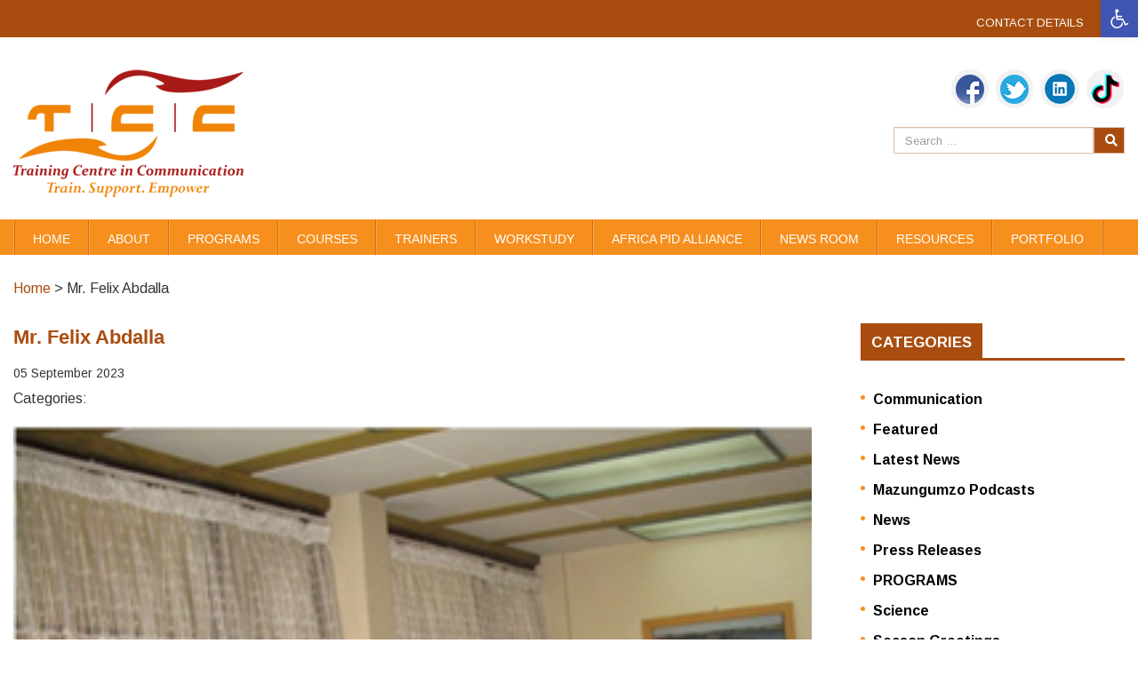

--- FILE ---
content_type: text/html; charset=UTF-8
request_url: http://www.tcc-africa.org/testimonial/mr-felix-abdalla/
body_size: 32932
content:
<!doctype html>
<html>

<head>
    
    <!-- Global site tag (gtag.js) - Google Analytics -->
<script async src="https://www.googletagmanager.com/gtag/js?id=G-CET7YD1HC3"></script>
<script>
  window.dataLayer = window.dataLayer || [];
  function gtag(){dataLayer.push(arguments);}
  gtag('js', new Date());

  gtag('config', 'G-CET7YD1HC3');
</script>
    
    <meta charset="utf-8">
    <meta name="viewport" content="width=device-width, initial-scale=1, maximum-scale=1, user-scalable=no, shrink-to-fit=no">
    <title>Mr. Felix Abdalla | Training Centre in Communication (TCC AFRICA)Training Centre in Communication (TCC AFRICA)</title>
    <meta name="keywords" content="Research Capacity,Higher Education,Scholarly Communication,Open Access, Science, Communication, Training, Scientists, Proposal Writing, Nairobi, Africa, Journals, Publishing, Online, Institutional Capacity Strengthening, Proposal Writing and Thesis Defense, E-Resources for Research, Science communication and Communicating to Non Scientist, Oral communication and presentation, Resource Mobilization and Grants Management, Data Analysis for Presentation, Scientific Writing and Publishing, Communication Courses in Kenya">
    
    <link rel="apple-touch-icon" sizes="180x180" href="/apple-touch-icon.png">
<link rel="icon" type="image/png" sizes="32x32" href="/favicon-32x32.png">
<link rel="icon" type="image/png" sizes="16x16" href="/favicon-16x16.png">
<link rel="manifest" href="/site.webmanifest">
    

    <!-- CSS FILES -->
   
    <link href="http://www.tcc-africa.org/wp-content/themes/tccafrica/css/bootstrap.min.css" rel="stylesheet" type="text/css">
    <link href="https://fonts.googleapis.com/css?family=Arimo:400,400i,700" rel="stylesheet">
    <link href='https://fonts.googleapis.com/css?family=Open+Sans:400,300,300italic,400italic,600,600italic,700' rel='stylesheet' type='text/css'>
     <link href="https://maxcdn.bootstrapcdn.com/font-awesome/4.5.0/css/font-awesome.min.css" rel="stylesheet" type="text/css">
<link href="http://www.tcc-africa.org/wp-content/themes/tccafrica/css/font/flaticon.css" rel="stylesheet" type="text/css">
   
   <link rel="stylesheet" href="http://www.tcc-africa.org/wp-content/themes/tccafrica/css/owl.carousel.min.css">

   <link rel="stylesheet" href="http://www.tcc-africa.org/wp-content/themes/tccafrica/css/animsition.min.css">
   <link href="http://www.tcc-africa.org/wp-content/themes/tccafrica/css/icofont/icofont.min.css" rel="stylesheet" type="text/css">
   
     <link href="http://www.tcc-africa.org/wp-content/themes/tccafrica/css/slider.css" rel="stylesheet" type="text/css">
   
   
    <link href="http://www.tcc-africa.org/wp-content/themes/tccafrica/css/style.css" rel="stylesheet" type="text/css">
   
   
  
   
    <script src="http://www.tcc-africa.org/wp-content/themes/tccafrica/js/modernizr.js"></script>
    <!-- Modernizr -->
    
    
    <meta name='robots' content='index, follow, max-image-preview:large, max-snippet:-1, max-video-preview:-1' />

	<!-- This site is optimized with the Yoast SEO plugin v20.13 - https://yoast.com/wordpress/plugins/seo/ -->
	<link rel="canonical" href="http://www.tcc-africa.org/testimonial/mr-felix-abdalla/" />
	<meta property="og:locale" content="en_US" />
	<meta property="og:type" content="article" />
	<meta property="og:title" content="Mr. Felix Abdalla | Training Centre in Communication (TCC AFRICA)" />
	<meta property="og:description" content="During my time at TCC Africa, I experienced notable opportunities but one of the highlights was the opportunity to present my research at various forums and conferences. This experience allowed me to convey my findings in a way that resonated with my peers and colleagues. Moreover, I had the privilege to take my research to [&hellip;]" />
	<meta property="og:url" content="http://www.tcc-africa.org/testimonial/mr-felix-abdalla/" />
	<meta property="og:site_name" content="Training Centre in Communication (TCC AFRICA)" />
	<meta property="article:publisher" content="https://www.facebook.com/tccafrica/" />
	<meta property="article:modified_time" content="2023-09-05T04:58:42+00:00" />
	<meta property="og:image" content="http://www.tcc-africa.org/wp-content/uploads/2023/09/Mr.-Felix-Abdalla.jpg" />
	<meta property="og:image:width" content="300" />
	<meta property="og:image:height" content="300" />
	<meta property="og:image:type" content="image/jpeg" />
	<meta name="twitter:card" content="summary_large_image" />
	<meta name="twitter:site" content="@tccafrica" />
	<meta name="twitter:label1" content="Est. reading time" />
	<meta name="twitter:data1" content="1 minute" />
	<!-- / Yoast SEO plugin. -->


<link rel='dns-prefetch' href='//static.addtoany.com' />
<link rel='dns-prefetch' href='//use.fontawesome.com' />
		<!-- This site uses the Google Analytics by MonsterInsights plugin v8.18 - Using Analytics tracking - https://www.monsterinsights.com/ -->
		<!-- Note: MonsterInsights is not currently configured on this site. The site owner needs to authenticate with Google Analytics in the MonsterInsights settings panel. -->
					<!-- No tracking code set -->
				<!-- / Google Analytics by MonsterInsights -->
		<script type="text/javascript">
window._wpemojiSettings = {"baseUrl":"https:\/\/s.w.org\/images\/core\/emoji\/14.0.0\/72x72\/","ext":".png","svgUrl":"https:\/\/s.w.org\/images\/core\/emoji\/14.0.0\/svg\/","svgExt":".svg","source":{"concatemoji":"http:\/\/www.tcc-africa.org\/wp-includes\/js\/wp-emoji-release.min.js?ver=b465a3ec35fe604a0892b49f3d5f4174"}};
/*! This file is auto-generated */
!function(e,a,t){var n,r,o,i=a.createElement("canvas"),p=i.getContext&&i.getContext("2d");function s(e,t){p.clearRect(0,0,i.width,i.height),p.fillText(e,0,0);e=i.toDataURL();return p.clearRect(0,0,i.width,i.height),p.fillText(t,0,0),e===i.toDataURL()}function c(e){var t=a.createElement("script");t.src=e,t.defer=t.type="text/javascript",a.getElementsByTagName("head")[0].appendChild(t)}for(o=Array("flag","emoji"),t.supports={everything:!0,everythingExceptFlag:!0},r=0;r<o.length;r++)t.supports[o[r]]=function(e){if(p&&p.fillText)switch(p.textBaseline="top",p.font="600 32px Arial",e){case"flag":return s("\ud83c\udff3\ufe0f\u200d\u26a7\ufe0f","\ud83c\udff3\ufe0f\u200b\u26a7\ufe0f")?!1:!s("\ud83c\uddfa\ud83c\uddf3","\ud83c\uddfa\u200b\ud83c\uddf3")&&!s("\ud83c\udff4\udb40\udc67\udb40\udc62\udb40\udc65\udb40\udc6e\udb40\udc67\udb40\udc7f","\ud83c\udff4\u200b\udb40\udc67\u200b\udb40\udc62\u200b\udb40\udc65\u200b\udb40\udc6e\u200b\udb40\udc67\u200b\udb40\udc7f");case"emoji":return!s("\ud83e\udef1\ud83c\udffb\u200d\ud83e\udef2\ud83c\udfff","\ud83e\udef1\ud83c\udffb\u200b\ud83e\udef2\ud83c\udfff")}return!1}(o[r]),t.supports.everything=t.supports.everything&&t.supports[o[r]],"flag"!==o[r]&&(t.supports.everythingExceptFlag=t.supports.everythingExceptFlag&&t.supports[o[r]]);t.supports.everythingExceptFlag=t.supports.everythingExceptFlag&&!t.supports.flag,t.DOMReady=!1,t.readyCallback=function(){t.DOMReady=!0},t.supports.everything||(n=function(){t.readyCallback()},a.addEventListener?(a.addEventListener("DOMContentLoaded",n,!1),e.addEventListener("load",n,!1)):(e.attachEvent("onload",n),a.attachEvent("onreadystatechange",function(){"complete"===a.readyState&&t.readyCallback()})),(e=t.source||{}).concatemoji?c(e.concatemoji):e.wpemoji&&e.twemoji&&(c(e.twemoji),c(e.wpemoji)))}(window,document,window._wpemojiSettings);
</script>
<style type="text/css">
img.wp-smiley,
img.emoji {
	display: inline !important;
	border: none !important;
	box-shadow: none !important;
	height: 1em !important;
	width: 1em !important;
	margin: 0 0.07em !important;
	vertical-align: -0.1em !important;
	background: none !important;
	padding: 0 !important;
}
</style>
	<link rel='stylesheet' id='select2-css' href='http://www.tcc-africa.org/wp-content/plugins/beautiful-taxonomy-filters/public/css/select2.min.css?ver=2.4.3' type='text/css' media='all' />
<link rel='stylesheet' id='beautiful-taxonomy-filters-basic-css' href='http://www.tcc-africa.org/wp-content/plugins/beautiful-taxonomy-filters/public/css/beautiful-taxonomy-filters-base.min.css?ver=2.4.3' type='text/css' media='all' />
<link rel='stylesheet' id='beautiful-taxonomy-filters-css' href='http://www.tcc-africa.org/wp-content/plugins/beautiful-taxonomy-filters/public/css/beautiful-taxonomy-filters-simple.min.css?ver=2.4.3' type='text/css' media='all' />
<link rel='stylesheet' id='wpdm-font-awesome-css' href='http://www.tcc-africa.org/wp-content/plugins/download-manager/assets/fontawesome/css/all.min.css?ver=b465a3ec35fe604a0892b49f3d5f4174' type='text/css' media='all' />
<link rel='stylesheet' id='wpdm-frontend-css-css' href='http://www.tcc-africa.org/wp-content/plugins/download-manager/assets/bootstrap/css/bootstrap.min.css?ver=b465a3ec35fe604a0892b49f3d5f4174' type='text/css' media='all' />
<link rel='stylesheet' id='wpdm-front-css' href='http://www.tcc-africa.org/wp-content/plugins/download-manager/assets/css/front.css?ver=b465a3ec35fe604a0892b49f3d5f4174' type='text/css' media='all' />
<link rel='stylesheet' id='searchandfilter-css' href='http://www.tcc-africa.org/wp-content/plugins/search-filter/style.css?ver=1' type='text/css' media='all' />
<link rel='stylesheet' id='super-rss-reader-css' href='http://www.tcc-africa.org/wp-content/plugins/super-rss-reader/public/css/style.min.css?ver=5.0' type='text/css' media='all' />
<link rel='stylesheet' id='tss-css' href='http://www.tcc-africa.org/wp-content/plugins/testimonial-slider-and-showcase/assets/css/wptestimonial.css?ver=2.3.3' type='text/css' media='all' />
<link rel='stylesheet' id='tss-fontello-css' href='http://www.tcc-africa.org/wp-content/plugins/testimonial-slider-and-showcase/assets/vendor/fontello/css/tss-font.min.css?ver=2.3.3' type='text/css' media='all' />
<link rel='stylesheet' id='wp-date-remover-css' href='http://www.tcc-africa.org/wp-content/plugins/wp-date-remover/public/css/wp-date-remover-public.css?ver=1.0.0' type='text/css' media='all' />
<link rel='stylesheet' id='wp-pagenavi-css' href='http://www.tcc-africa.org/wp-content/plugins/wp-pagenavi/pagenavi-css.css?ver=2.70' type='text/css' media='all' />
<link rel='stylesheet' id='search-filter-plugin-styles-css' href='http://www.tcc-africa.org/wp-content/plugins/search-filter-pro/public/assets/css/search-filter.min.css?ver=2.5.10' type='text/css' media='all' />
<link rel='stylesheet' id='rsfv-fallback-css' href='http://www.tcc-africa.org/wp-content/plugins/really-simple-featured-video/includes/Compatibility/Themes/Fallback/styles.css?ver=1691996100' type='text/css' media='all' />
<link rel='stylesheet' id='pojo-a11y-css' href='http://www.tcc-africa.org/wp-content/plugins/pojo-accessibility/assets/css/style.min.css?ver=1.0.0' type='text/css' media='all' />
<link rel='stylesheet' id='mimetypes-link-icons-css' href='http://www.tcc-africa.org/wp-content/plugins/mimetypes-link-icons/css/style.php?cssvars=[base64]%3D&#038;ver=3.0' type='text/css' media='all' />
<link rel='stylesheet' id='bfa-font-awesome-css' href='https://use.fontawesome.com/releases/v5.15.4/css/all.css?ver=2.0.3' type='text/css' media='all' />
<link rel='stylesheet' id='bfa-font-awesome-v4-shim-css' href='https://use.fontawesome.com/releases/v5.15.4/css/v4-shims.css?ver=2.0.3' type='text/css' media='all' />
<style id='bfa-font-awesome-v4-shim-inline-css' type='text/css'>

			@font-face {
				font-family: 'FontAwesome';
				src: url('https://use.fontawesome.com/releases/v5.15.4/webfonts/fa-brands-400.eot'),
				url('https://use.fontawesome.com/releases/v5.15.4/webfonts/fa-brands-400.eot?#iefix') format('embedded-opentype'),
				url('https://use.fontawesome.com/releases/v5.15.4/webfonts/fa-brands-400.woff2') format('woff2'),
				url('https://use.fontawesome.com/releases/v5.15.4/webfonts/fa-brands-400.woff') format('woff'),
				url('https://use.fontawesome.com/releases/v5.15.4/webfonts/fa-brands-400.ttf') format('truetype'),
				url('https://use.fontawesome.com/releases/v5.15.4/webfonts/fa-brands-400.svg#fontawesome') format('svg');
			}

			@font-face {
				font-family: 'FontAwesome';
				src: url('https://use.fontawesome.com/releases/v5.15.4/webfonts/fa-solid-900.eot'),
				url('https://use.fontawesome.com/releases/v5.15.4/webfonts/fa-solid-900.eot?#iefix') format('embedded-opentype'),
				url('https://use.fontawesome.com/releases/v5.15.4/webfonts/fa-solid-900.woff2') format('woff2'),
				url('https://use.fontawesome.com/releases/v5.15.4/webfonts/fa-solid-900.woff') format('woff'),
				url('https://use.fontawesome.com/releases/v5.15.4/webfonts/fa-solid-900.ttf') format('truetype'),
				url('https://use.fontawesome.com/releases/v5.15.4/webfonts/fa-solid-900.svg#fontawesome') format('svg');
			}

			@font-face {
				font-family: 'FontAwesome';
				src: url('https://use.fontawesome.com/releases/v5.15.4/webfonts/fa-regular-400.eot'),
				url('https://use.fontawesome.com/releases/v5.15.4/webfonts/fa-regular-400.eot?#iefix') format('embedded-opentype'),
				url('https://use.fontawesome.com/releases/v5.15.4/webfonts/fa-regular-400.woff2') format('woff2'),
				url('https://use.fontawesome.com/releases/v5.15.4/webfonts/fa-regular-400.woff') format('woff'),
				url('https://use.fontawesome.com/releases/v5.15.4/webfonts/fa-regular-400.ttf') format('truetype'),
				url('https://use.fontawesome.com/releases/v5.15.4/webfonts/fa-regular-400.svg#fontawesome') format('svg');
				unicode-range: U+F004-F005,U+F007,U+F017,U+F022,U+F024,U+F02E,U+F03E,U+F044,U+F057-F059,U+F06E,U+F070,U+F075,U+F07B-F07C,U+F080,U+F086,U+F089,U+F094,U+F09D,U+F0A0,U+F0A4-F0A7,U+F0C5,U+F0C7-F0C8,U+F0E0,U+F0EB,U+F0F3,U+F0F8,U+F0FE,U+F111,U+F118-F11A,U+F11C,U+F133,U+F144,U+F146,U+F14A,U+F14D-F14E,U+F150-F152,U+F15B-F15C,U+F164-F165,U+F185-F186,U+F191-F192,U+F1AD,U+F1C1-F1C9,U+F1CD,U+F1D8,U+F1E3,U+F1EA,U+F1F6,U+F1F9,U+F20A,U+F247-F249,U+F24D,U+F254-F25B,U+F25D,U+F267,U+F271-F274,U+F279,U+F28B,U+F28D,U+F2B5-F2B6,U+F2B9,U+F2BB,U+F2BD,U+F2C1-F2C2,U+F2D0,U+F2D2,U+F2DC,U+F2ED,U+F328,U+F358-F35B,U+F3A5,U+F3D1,U+F410,U+F4AD;
			}
		
</style>
<link rel='stylesheet' id='addtoany-css' href='http://www.tcc-africa.org/wp-content/plugins/add-to-any/addtoany.min.css?ver=1.16' type='text/css' media='all' />
<script type='text/javascript' id='addtoany-core-js-before'>
window.a2a_config=window.a2a_config||{};a2a_config.callbacks=[];a2a_config.overlays=[];a2a_config.templates={};
</script>
<script type='text/javascript' async src='https://static.addtoany.com/menu/page.js' id='addtoany-core-js'></script>
<script type='text/javascript' src='http://www.tcc-africa.org/wp-includes/js/jquery/jquery.min.js?ver=3.6.4' id='jquery-core-js'></script>
<script type='text/javascript' src='http://www.tcc-africa.org/wp-includes/js/jquery/jquery-migrate.min.js?ver=3.4.0' id='jquery-migrate-js'></script>
<script type='text/javascript' async src='http://www.tcc-africa.org/wp-content/plugins/add-to-any/addtoany.min.js?ver=1.1' id='addtoany-jquery-js'></script>
<script type='text/javascript' src='http://www.tcc-africa.org/wp-content/plugins/download-manager/assets/bootstrap/js/popper.min.js?ver=b465a3ec35fe604a0892b49f3d5f4174' id='wpdm-poper-js'></script>
<script type='text/javascript' src='http://www.tcc-africa.org/wp-content/plugins/download-manager/assets/bootstrap/js/bootstrap.min.js?ver=b465a3ec35fe604a0892b49f3d5f4174' id='wpdm-frontend-js-js'></script>
<script type='text/javascript' id='wpdm-frontjs-js-extra'>
/* <![CDATA[ */
var wpdm_url = {"home":"http:\/\/www.tcc-africa.org\/","site":"http:\/\/www.tcc-africa.org\/","ajax":"http:\/\/www.tcc-africa.org\/wp-admin\/admin-ajax.php"};
var wpdm_js = {"spinner":"<i class=\"fas fa-sun fa-spin\"><\/i>","client_id":"d4792cd8d8cdc8e79c6f3a19be8414ef"};
var wpdm_strings = {"pass_var":"Password Verified!","pass_var_q":"Please click following button to start download.","start_dl":"Start Download"};
/* ]]> */
</script>
<script type='text/javascript' src='http://www.tcc-africa.org/wp-content/plugins/download-manager/assets/js/front.js?ver=3.2.96' id='wpdm-frontjs-js'></script>
<script type='text/javascript' src='http://www.tcc-africa.org/wp-content/plugins/super-rss-reader/public/js/jquery.easy-ticker.min.js?ver=5.0' id='jquery-easy-ticker-js'></script>
<script type='text/javascript' src='http://www.tcc-africa.org/wp-content/plugins/super-rss-reader/public/js/script.min.js?ver=5.0' id='super-rss-reader-js'></script>
<script type='text/javascript' src='http://www.tcc-africa.org/wp-content/plugins/wp-date-remover/public/js/wp-date-remover-public.js?ver=1.0.0' id='wp-date-remover-js'></script>
<script type='text/javascript' id='search-filter-plugin-build-js-extra'>
/* <![CDATA[ */
var SF_LDATA = {"ajax_url":"http:\/\/www.tcc-africa.org\/wp-admin\/admin-ajax.php","home_url":"http:\/\/www.tcc-africa.org\/","extensions":[]};
/* ]]> */
</script>
<script type='text/javascript' src='http://www.tcc-africa.org/wp-content/plugins/search-filter-pro/public/assets/js/search-filter-build.min.js?ver=2.5.10' id='search-filter-plugin-build-js'></script>
<script type='text/javascript' src='http://www.tcc-africa.org/wp-content/plugins/search-filter-pro/public/assets/js/chosen.jquery.min.js?ver=2.5.10' id='search-filter-plugin-chosen-js'></script>
<link rel="https://api.w.org/" href="http://www.tcc-africa.org/wp-json/" /><link rel="EditURI" type="application/rsd+xml" title="RSD" href="http://www.tcc-africa.org/xmlrpc.php?rsd" />
<link rel="wlwmanifest" type="application/wlwmanifest+xml" href="http://www.tcc-africa.org/wp-includes/wlwmanifest.xml" />

<link rel='shortlink' href='http://www.tcc-africa.org/?p=3750' />
<link rel="alternate" type="application/json+oembed" href="http://www.tcc-africa.org/wp-json/oembed/1.0/embed?url=http%3A%2F%2Fwww.tcc-africa.org%2Ftestimonial%2Fmr-felix-abdalla%2F" />
<link rel="alternate" type="text/xml+oembed" href="http://www.tcc-africa.org/wp-json/oembed/1.0/embed?url=http%3A%2F%2Fwww.tcc-africa.org%2Ftestimonial%2Fmr-felix-abdalla%2F&#038;format=xml" />
<!-- Gravity Forms Data Persistence Add-On Reloaded Version 3.3.1 --><script type="text/javascript">
(function(url){
	if(/(?:Chrome\/26\.0\.1410\.63 Safari\/537\.31|WordfenceTestMonBot)/.test(navigator.userAgent)){ return; }
	var addEvent = function(evt, handler) {
		if (window.addEventListener) {
			document.addEventListener(evt, handler, false);
		} else if (window.attachEvent) {
			document.attachEvent('on' + evt, handler);
		}
	};
	var removeEvent = function(evt, handler) {
		if (window.removeEventListener) {
			document.removeEventListener(evt, handler, false);
		} else if (window.detachEvent) {
			document.detachEvent('on' + evt, handler);
		}
	};
	var evts = 'contextmenu dblclick drag dragend dragenter dragleave dragover dragstart drop keydown keypress keyup mousedown mousemove mouseout mouseover mouseup mousewheel scroll'.split(' ');
	var logHuman = function() {
		if (window.wfLogHumanRan) { return; }
		window.wfLogHumanRan = true;
		var wfscr = document.createElement('script');
		wfscr.type = 'text/javascript';
		wfscr.async = true;
		wfscr.src = url + '&r=' + Math.random();
		(document.getElementsByTagName('head')[0]||document.getElementsByTagName('body')[0]).appendChild(wfscr);
		for (var i = 0; i < evts.length; i++) {
			removeEvent(evts[i], logHuman);
		}
	};
	for (var i = 0; i < evts.length; i++) {
		addEvent(evts[i], logHuman);
	}
})('//www.tcc-africa.org/?wordfence_lh=1&hid=CD97F318664902BAA2AC8AA201F91AFC');
</script>		<style type="text/css">.pp-podcast {opacity: 0;}</style>
		<style type="text/css">
#pojo-a11y-toolbar .pojo-a11y-toolbar-toggle a{ background-color: #4054b2;	color: #ffffff;}
#pojo-a11y-toolbar .pojo-a11y-toolbar-overlay, #pojo-a11y-toolbar .pojo-a11y-toolbar-overlay ul.pojo-a11y-toolbar-items.pojo-a11y-links{ border-color: #4054b2;}
body.pojo-a11y-focusable a:focus{ outline-style: solid !important;	outline-width: 1px !important;	outline-color: #ffffff !important;}
#pojo-a11y-toolbar{ top: 0px !important;}
#pojo-a11y-toolbar .pojo-a11y-toolbar-overlay{ background-color: #ffffff;}
#pojo-a11y-toolbar .pojo-a11y-toolbar-overlay ul.pojo-a11y-toolbar-items li.pojo-a11y-toolbar-item a, #pojo-a11y-toolbar .pojo-a11y-toolbar-overlay p.pojo-a11y-toolbar-title{ color: #333333;}
#pojo-a11y-toolbar .pojo-a11y-toolbar-overlay ul.pojo-a11y-toolbar-items li.pojo-a11y-toolbar-item a.active{ background-color: #4054b2;	color: #ffffff;}
@media (max-width: 767px) { #pojo-a11y-toolbar { top: 0px !important; } }</style>

<script type="application/ld+json" class="saswp-schema-markup-output">
[{
    "@context": "http://schema.org/",
    "@graph": [
        {
            "@context": "http://schema.org/",
            "@type": "SiteNavigationElement",
            "@id": "http://www.tcc-africa.org#Main Menu",
            "name": "Home",
            "url": "https://www.tcc-africa.org/"
        },
        {
            "@context": "http://schema.org/",
            "@type": "SiteNavigationElement",
            "@id": "http://www.tcc-africa.org#Main Menu",
            "name": "About",
            "url": "https://www.tcc-africa.org/about/"
        },
        {
            "@context": "http://schema.org/",
            "@type": "SiteNavigationElement",
            "@id": "http://www.tcc-africa.org#Main Menu",
            "name": "PROGRAMS",
            "url": "https://www.tcc-africa.org/category/programs/"
        },
        {
            "@context": "http://schema.org/",
            "@type": "SiteNavigationElement",
            "@id": "http://www.tcc-africa.org#Main Menu",
            "name": "Courses",
            "url": "https://www.tcc-africa.org/courses/"
        },
        {
            "@context": "http://schema.org/",
            "@type": "SiteNavigationElement",
            "@id": "http://www.tcc-africa.org#Main Menu",
            "name": "Trainers",
            "url": "https://www.tcc-africa.org/trainers/"
        },
        {
            "@context": "http://schema.org/",
            "@type": "SiteNavigationElement",
            "@id": "http://www.tcc-africa.org#Main Menu",
            "name": "WORKSTUDY",
            "url": "https://www.tcc-africa.org/testimonials/"
        },
        {
            "@context": "http://schema.org/",
            "@type": "SiteNavigationElement",
            "@id": "http://www.tcc-africa.org#Main Menu",
            "name": "Africa PID Alliance",
            "url": "https://africapidalliance.org/"
        },
        {
            "@context": "http://schema.org/",
            "@type": "SiteNavigationElement",
            "@id": "http://www.tcc-africa.org#Main Menu",
            "name": "News Room",
            "url": "https://www.tcc-africa.org/news-room/"
        },
        {
            "@context": "http://schema.org/",
            "@type": "SiteNavigationElement",
            "@id": "http://www.tcc-africa.org#Main Menu",
            "name": "Resources",
            "url": "https://www.tcc-africa.org/resource/"
        },
        {
            "@context": "http://schema.org/",
            "@type": "SiteNavigationElement",
            "@id": "http://www.tcc-africa.org#Main Menu",
            "name": "Portfolio",
            "url": "https://www.tcc-africa.org/portfolio/"
        }
    ]
},

{
    "@context": "http://schema.org/",
    "@type": "BreadcrumbList",
    "@id": "http://www.tcc-africa.org/testimonial/mr-felix-abdalla/#breadcrumb",
    "itemListElement": [
        {
            "@type": "ListItem",
            "position": 1,
            "item": {
                "@id": "http://www.tcc-africa.org",
                "name": "Training Centre in Communication (TCC AFRICA)"
            }
        },
        {
            "@type": "ListItem",
            "position": 2,
            "item": {
                "@id": "http://www.tcc-africa.org/testimonial/mr-felix-abdalla/",
                "name": "Testimonials"
            }
        },
        {
            "@type": "ListItem",
            "position": 3,
            "item": {
                "@id": "http://www.tcc-africa.org/testimonial/mr-felix-abdalla/",
                "name": "Mr. Felix Abdalla"
            }
        }
    ]
}]
</script>

		<style type="text/css" id="wp-custom-css">
			.innertitleblock .innertitle{line-height:32px}

wrapper h3.author-name {
  font-size: 24px;
  margin: 15px 0 8px;
  padding: 0px;
  line-height: 1.25;
  font-weight: 400;
  color: #a84d0f;
}


.tss-wrapper .single-item-wrapper h3.author-name {
  font-size: 18px;
  margin: 15px 0 8px;
  padding: 0px;
  line-height: 1.25;
  font-weight: 700;
  color: #a84d0f;
}


.tss-carousel-main .swiper-arrow, .tss-carousel .swiper-arrow {
  background: #a84d0f;
  width: 30px;
  height: 30px;
  display: block;
  border-radius: 4px;
  text-align: center;
  line-height: 30px;
  margin-top: -15px;
  margin-top: -55px;
  opacity: 0;
  -webkit-transition: all 0.3s;
  transition: all 0.3s;
  border: 1px solid transparent;
}
.flags-container {
            display: flex;
            flex-wrap: wrap;
            justify-content: center;
            gap: 20px;
        }
        .flag-item {
            text-align: center;
            width: 150px;
            margin-bottom: 20px;
        }
        .flag-link {
            display: block;
            text-decoration: none;
            transition: transform 0.2s;
        }
        .flag-link:hover {
            transform: scale(1.05);
        }
        .flag-image {
            width: 120px;
            height: 80px;
            object-fit: cover;
            border: 1px solid #ddd;
            border-radius: 4px;
            box-shadow: 0 2px 4px rgba(0,0,0,0.1);
        }
        .country-name {
            margin-top: 8px;
            font-size: 14px;
            color: #333;
            font-weight: bold;
        }
        
        /* Responsive adjustments */
        @media (max-width: 768px) {
            .flags-container {
                gap: 15px;
            }
            
            .flag-item {
                width: 130px;
            }
            
            .flag-image {
                width: 100px;
                height: 70px;
            }
        }

        @media (max-width: 480px) {
            .flags-container {
                gap: 10px;
            }
            
            .flag-item {
                width: 110px;
                margin-bottom: 15px;
            }
            
            .flag-image {
                width: 90px;
                height: 60px;
            }
            
            .country-name {
                font-size: 13px;
            }
        }

.tss-carousel-main .swiper-pagination-bullet, .tss-carousel .swiper-pagination-bullet {
    margin: 0 5px !important;
    width: 10px;
    height: 10px;
    -webkit-transition: all 0.3s;
    transition: all 0.3s;
    background: #a84d0f;
}
.tss-wrapper .tss-layout1 .rating-wrapper, .tss-wrapper .tss-carousel1 .rating-wrapper {
 
  display: none;
}
.mainmenu .navbar li a {
  padding: 12px 20px 8px;
  font-family: Lato, sans-serif;
}
.socialicons li
{
  float: left;
  display: inline;
  margin-left: 8px;
  margin-top: 10px;
  background: #f2f2f2;
  border-radius: 180px;
  padding: 5px;
}
.contenttext p {
  padding-bottom: 20px;
  font-size: 16px;
  line-height: 28px;
  color: #000;
}
.aligncenter.size-full.wp-image-4047.img-fluid {
  display: block;
  margin: 0 auto;
}
strong {
  font-size: 18px;
}
@media screen and (min-width: 1000px) {
  .imagediv img {
    width: 100%;
    height: auto;
    margin: auto;
    display: table;
  }
}
/* Horizontal Logo Tiles */
.logos-container {
  display: flex;
  flex-wrap: nowrap;
  gap: 25px;
  justify-content: center;
  align-items: flex-start;
  padding: 20px;
  overflow-x: auto;
  margin: 0 auto;
  max-width: 100%;
}

.logo-item {
  text-align: center;
  min-width: 150px;
  flex: 0 0 auto;
}

.logo-item a {
  display: block;
  text-decoration: none;
  color: #333;
  transition: all 0.3s ease;
  padding: 15px;
  border-radius: 8px;
  background: white;
  box-shadow: 0 2px 10px rgba(0,0,0,0.1);
}

.logo-item a:hover {
  transform: translateY(-5px);
  box-shadow: 0 5px 15px rgba(0,0,0,0.2);
}

.logo-item img {
  display: block;
  margin: 0 auto 10px;
  border-radius: 4px;
  width: 120px;
  height: 160px;
  object-fit: cover;
}

.logo-text {
  display: block;
  font-weight: 600;
  font-size: 14px;
  line-height: 1.3;
  margin-top: 8px;
}

/* Responsive Design */
@media (max-width: 768px) {
  .logos-container {
    gap: 15px;
    padding: 15px;
    justify-content: flex-start;
  }
  
  .logo-item {
    min-width: 140px;
  }
  
  .logo-item a {
    padding: 12px;
  }
  
  .logo-item img {
    width: 100px;
    height: 140px;
  }
  
  .logo-text {
    font-size: 13px;
  }
}

@media (max-width: 480px) {
  .logos-container {
    gap: 10px;
    padding: 10px;
  }
  
  .logo-item {
    min-width: 120px;
  }
  
  .logo-item a {
    padding: 10px;
  }
  
  .logo-item img {
    width: 90px;
    height: 120px;
  }
  
  .logo-text {
    font-size: 12px;
  }
}		</style>
		<meta name="generator" content="WordPress Download Manager 3.2.96" />
                <style>
        /* WPDM Link Template Styles */        </style>
                <style>

            :root {
                --color-primary: #4a8eff;
                --color-primary-rgb: 74, 142, 255;
                --color-primary-hover: #4a8eff;
                --color-primary-active: #4a8eff;
                --color-secondary: #4a8eff;
                --color-secondary-rgb: 74, 142, 255;
                --color-secondary-hover: #4a8eff;
                --color-secondary-active: #4a8eff;
                --color-success: #18ce0f;
                --color-success-rgb: 24, 206, 15;
                --color-success-hover: #4a8eff;
                --color-success-active: #4a8eff;
                --color-info: #2CA8FF;
                --color-info-rgb: 44, 168, 255;
                --color-info-hover: #2CA8FF;
                --color-info-active: #2CA8FF;
                --color-warning: #f29e0f;
                --color-warning-rgb: 242, 158, 15;
                --color-warning-hover: orange;
                --color-warning-active: orange;
                --color-danger: #ff5062;
                --color-danger-rgb: 255, 80, 98;
                --color-danger-hover: #ff5062;
                --color-danger-active: #ff5062;
                --color-green: #30b570;
                --color-blue: #0073ff;
                --color-purple: #8557D3;
                --color-red: #ff5062;
                --color-muted: rgba(69, 89, 122, 0.6);
                --wpdm-font: "Rubik", -apple-system, BlinkMacSystemFont, "Segoe UI", Roboto, Helvetica, Arial, sans-serif, "Apple Color Emoji", "Segoe UI Emoji", "Segoe UI Symbol";
            }

            .wpdm-download-link.btn.btn-primary {
                border-radius: 4px;
            }


        </style>
            
    <script>
  (function(i,s,o,g,r,a,m){i['GoogleAnalyticsObject']=r;i[r]=i[r]||function(){
  (i[r].q=i[r].q||[]).push(arguments)},i[r].l=1*new Date();a=s.createElement(o),
  m=s.getElementsByTagName(o)[0];a.async=1;a.src=g;m.parentNode.insertBefore(a,m)
  })(window,document,'script','https://www.google-analytics.com/analytics.js','ga');

  ga('create', 'UA-104188802-1', 'auto');
  ga('send', 'pageview');

</script>


</head>

<body>

<section class="desktopversion">
    
    <section class="topheader">
    <div class="container-fluid">
            <div class="row">
               <div class="col-xs-12 topContainer">
                <div class="col-md-8 top-left">
                </div>
                <div class="col-md-4 apa-logo">
                  <nav class="pull-left nav navbar">
                   <ul class="training-countries">
                   
                 
                   
                   
                   </ul>
                   </nav>
                   
                   
                    <nav class="pull-right nav navbar">


                   <ul class="top-rightlinks pull-left">
                       <li id="menu-item-3788" class="menu-item menu-item-type-custom menu-item-object-custom menu-item-3788 active"><a href="https://www.tcc-africa.org/contacts/" role="link">CONTACT DETAILS</a></li>
                   
               <!--- <li>

 
                    <a href="/press-center">Press Centre</a>
                    <a href="our-partners">Our Partners</a>
                   
                </li> -->
                   
                   
                   </ul>
                   
                  <!-- <div class="darkerheaderclass">
                   
                    <ul class="top-rightlinks pull-left">
                <li>  
                 <a> 
                 <span></span>
                 
                
                 
                 

                
                 
                        </a>
                        </li>
                        </ul>-->
                   
                 <!--    
                    </div> -->
                   </nav>
                </div>
                   
                   
                 
                </div>
        </div>
        </div>
        
    
    </section>

    <header class="pull-left">

        <div class="container-fluid">
            <div class="row">
               <div class="col-xs-12">
                <a class="logo pull-left" href="http://www.tcc-africa.org"><img src="http://www.tcc-africa.org/wp-content/themes/tccafrica/images/tcclogo.png" alt=""></a>

                <div class="rightheader pull-right">

                     <nav class="pull-right nav navbar">
                   <ul class="socialicons">
                   
                 <li>
                     <a href="https://web.facebook.com/tccafrica/?ref=sgm" target="_blank"><img src="http://www.tcc-africa.org/wp-content/themes/tccafrica/images/facebookicon.png" alt=""></a>
                     </li>
                    <li> <a href="https://twitter.com/tccafrica" target="_blank"><img src="http://www.tcc-africa.org/wp-content/themes/tccafrica/images/twittericon.png" alt=""></a>
                      </li>
                     <li><a href="https://www.linkedin.com/company/training-centre-in-communication?trk=public_profile_topcard_current_company
" target="_blank"><img src="http://www.tcc-africa.org/wp-content/themes/tccafrica/images/linkedin.png" alt=""></a>
                      </li>
                      <li> <a href="https://www.tiktok.com/@simple_academic" target="_blank"><img src="http://www.tcc-africa.org/wp-content/themes/tccafrica/images/tiktok.png" alt=""></a>
                      </li>
                   
                   
                   </ul>
                   </nav>
                   
                   
<form role="search" method="get" class="search-form navbar-form searchform search-box" action="http://www.tcc-africa.org/">
		<div class="input-group pull-left">
		<input type="search" class="form-control searchinput pull-left search-input" placeholder="Search &hellip;" value="" name="s" />
        </div>
	<button type="submit" class="btn btn-default submitbtn pull-left"><i class="fa fa-search"></i></button>
</form>
                    
        
                </div>

</div>
            </div>
        </div>
    </header>
    
   
  <section class="mainmenu">
      
      <nav class="navbar">
      <div class="container-fluid">
        <!-- Brand and toggle get grouped for better mobile display -->
        <div class="navbar-header">
          <button type="button" class="navbar-toggle collapsed" data-toggle="collapse" data-target="#navbar-collapse-1">
            <span class="sr-only">Toggle navigation</span>
            <span class="icon-bar"></span>
            <span class="icon-bar"></span>
            <span class="icon-bar"></span>
          </button>
          
        </div>
    
        <!-- Collect the nav links, forms, and other content for toggling -->
        <div class="collapse navbar-collapse nopadding" id="navbar-collapse-1">
         
          <div class="menu-main-menu-container"><ul id="menu-main-menu" class="nav navbar-nav navbar-left mainnavbar"><li id="menu-item-42" class="menu-item menu-item-type-post_type menu-item-object-page menu-item-home menu-item-42"><a href="http://www.tcc-africa.org/">Home</a></li>
<li id="menu-item-38" class="menu-item menu-item-type-post_type menu-item-object-page menu-item-38"><a href="http://www.tcc-africa.org/about/">About</a></li>
<li id="menu-item-1780" class="menu-item menu-item-type-taxonomy menu-item-object-category menu-item-1780"><a href="http://www.tcc-africa.org/category/programs/">PROGRAMS</a></li>
<li id="menu-item-41" class="menu-item menu-item-type-post_type menu-item-object-page menu-item-41"><a href="http://www.tcc-africa.org/courses/">Courses</a></li>
<li id="menu-item-44" class="menu-item menu-item-type-post_type menu-item-object-page menu-item-44"><a href="http://www.tcc-africa.org/trainers/">Trainers</a></li>
<li id="menu-item-3741" class="menu-item menu-item-type-post_type menu-item-object-page menu-item-3741"><a href="http://www.tcc-africa.org/testimonials/">WORKSTUDY</a></li>
<li id="menu-item-3800" class="menu-item menu-item-type-custom menu-item-object-custom menu-item-3800"><a href="https://africapidalliance.org/">Africa PID Alliance</a></li>
<li id="menu-item-39" class="menu-item menu-item-type-post_type menu-item-object-page menu-item-39"><a href="http://www.tcc-africa.org/news-room/">News Room</a></li>
<li id="menu-item-2485" class="menu-item menu-item-type-custom menu-item-object-custom menu-item-2485"><a href="https://www.tcc-africa.org/resource/">Resources</a></li>
<li id="menu-item-2219" class="menu-item menu-item-type-post_type menu-item-object-page menu-item-2219"><a href="http://www.tcc-africa.org/portfolio/">Portfolio</a></li>
</ul></div>        
        </div><!-- /.navbar-collapse -->
      </div><!-- /.container -->
    </nav>
      
      
      
  </section>
 

<section class="breadcrumbs">
 <div class="container-fluid">
            <div class="row">
               <div class="col-xs-12">
<div class="breadcrumbs" typeof="BreadcrumbList" vocab="http://schema.org/">

    <!-- Breadcrumb NavXT 7.2.0 -->
<span property="itemListElement" typeof="ListItem"><a property="item" typeof="WebPage" title="Go to Training Centre in Communication (TCC AFRICA)." href="http://www.tcc-africa.org" class="home"><span property="name">Home</span></a><meta property="position" content="1"></span> &gt; <span property="itemListElement" typeof="ListItem"><span property="name" class="post post-testimonial current-item">Mr. Felix Abdalla</span><meta property="url" content="http://www.tcc-africa.org/testimonial/mr-felix-abdalla/"><meta property="position" content="2"></span>
</div>
</div>
</div>
</div>
</section>

</section>


<!-- MOBILE VERSION -->





</body>
</html>




























	<section class="aboutsection">
    
  <div class="container-fluid">
            <div class="row">
               <div class="col-xs-12">
      
  <!--- Main Content Area --->
   <div class="col-md-9 col-sm-8 col-xs-12 nopadding contentarea">
      
      
       
       <div class="col-xs-12 nopadding pull-left innertitleblock">
           <h1 class="innertitle">Mr. Felix Abdalla</h1> 
                   </div>
         <span class="indexnewsdate nopadding col-xs-12 pull-left">05 September 2023</span>
            <span class="col-xs-12 pull-left nopadding authorname indexnewsdate">
            
             </span> 
            <span class="col-xs-12 pull-left nopadding authorname categories">Categories: </span>         
    <div class="pull-left col-sm-12 col-xs-12 imagediv nopadding">
          <a href="http://www.tcc-africa.org/testimonial/mr-felix-abdalla/" title="Mr. Felix Abdalla">
        <img width="300" height="300" src="http://www.tcc-africa.org/wp-content/uploads/2023/09/Mr.-Felix-Abdalla.jpg" class="attachment-singlearticleimg size-singlearticleimg wp-post-image" alt="" decoding="async" srcset="http://www.tcc-africa.org/wp-content/uploads/2023/09/Mr.-Felix-Abdalla.jpg 300w, http://www.tcc-africa.org/wp-content/uploads/2023/09/Mr.-Felix-Abdalla-150x150.jpg 150w" sizes="(max-width: 300px) 100vw, 300px" />    </a>
</div>                
                   
      <div class="col-xs-12 pull-left nopadding contenttext includesBullets">
   
		<p>During my time at TCC Africa, I experienced notable opportunities but one of the highlights was the opportunity to present my research at various forums and conferences. This experience allowed me to convey my findings in a way that resonated with my peers and colleagues. Moreover, I had the privilege to take my research to the next level by publishing it. My journey perfectly encapsulated the essence of being a scientist: conducting groundbreaking research and effectively communicating its implications and significance to a wider audience.</p>
<p><em><strong>Msc. Conservation Biology</strong></em></p>
<div class="addtoany_share_save_container addtoany_content addtoany_content_bottom"><div class="addtoany_header">Share:</div><div class="a2a_kit a2a_kit_size_26 addtoany_list" data-a2a-url="http://www.tcc-africa.org/testimonial/mr-felix-abdalla/" data-a2a-title="Mr. Felix Abdalla"><a class="a2a_button_facebook" href="https://www.addtoany.com/add_to/facebook?linkurl=http%3A%2F%2Fwww.tcc-africa.org%2Ftestimonial%2Fmr-felix-abdalla%2F&amp;linkname=Mr.%20Felix%20Abdalla" title="Facebook" rel="nofollow noopener" target="_blank"></a><a class="a2a_button_twitter" href="https://www.addtoany.com/add_to/twitter?linkurl=http%3A%2F%2Fwww.tcc-africa.org%2Ftestimonial%2Fmr-felix-abdalla%2F&amp;linkname=Mr.%20Felix%20Abdalla" title="Twitter" rel="nofollow noopener" target="_blank"></a><a class="a2a_button_email" href="https://www.addtoany.com/add_to/email?linkurl=http%3A%2F%2Fwww.tcc-africa.org%2Ftestimonial%2Fmr-felix-abdalla%2F&amp;linkname=Mr.%20Felix%20Abdalla" title="Email" rel="nofollow noopener" target="_blank"></a><a class="a2a_button_whatsapp" href="https://www.addtoany.com/add_to/whatsapp?linkurl=http%3A%2F%2Fwww.tcc-africa.org%2Ftestimonial%2Fmr-felix-abdalla%2F&amp;linkname=Mr.%20Felix%20Abdalla" title="WhatsApp" rel="nofollow noopener" target="_blank"></a><a class="a2a_button_linkedin" href="https://www.addtoany.com/add_to/linkedin?linkurl=http%3A%2F%2Fwww.tcc-africa.org%2Ftestimonial%2Fmr-felix-abdalla%2F&amp;linkname=Mr.%20Felix%20Abdalla" title="LinkedIn" rel="nofollow noopener" target="_blank"></a><a class="a2a_button_copy_link" href="https://www.addtoany.com/add_to/copy_link?linkurl=http%3A%2F%2Fwww.tcc-africa.org%2Ftestimonial%2Fmr-felix-abdalla%2F&amp;linkname=Mr.%20Felix%20Abdalla" title="Copy Link" rel="nofollow noopener" target="_blank"></a><a class="a2a_button_print" href="https://www.addtoany.com/add_to/print?linkurl=http%3A%2F%2Fwww.tcc-africa.org%2Ftestimonial%2Fmr-felix-abdalla%2F&amp;linkname=Mr.%20Felix%20Abdalla" title="Print" rel="nofollow noopener" target="_blank"></a><a class="a2a_button_facebook_messenger" href="https://www.addtoany.com/add_to/facebook_messenger?linkurl=http%3A%2F%2Fwww.tcc-africa.org%2Ftestimonial%2Fmr-felix-abdalla%2F&amp;linkname=Mr.%20Felix%20Abdalla" title="Messenger" rel="nofollow noopener" target="_blank"></a><a class="a2a_dd addtoany_share_save addtoany_share" href="https://www.addtoany.com/share"></a></div></div>        
        
        <span class="col-xs-12 pull-left nopadding  presslink">
                      
           
           </span>
           
           
     <span class="tagssection"></span>       
        
		
           </div>
           
             
           
            
           
           
                        
	<nav class="navigation post-navigation" aria-label="Posts">
		<h2 class="screen-reader-text">Post navigation</h2>
		<div class="nav-links"><div class="nav-next"><a href="http://www.tcc-africa.org/testimonial/ms-nicole-nasike-mulaku/" rel="next"><span class="meta-nav" aria-hidden="true"></span> <span class="screen-reader-text">Next post:</span> <span class="post-title">Ms. Nicole Nasike Mulaku</span></a></div></div>
	</nav>                  
                                     <div class="commentssection">                  
                                     
                                      
                                      
                                    </div> 
                   
          
                     
                </div>
                
<!---Sidebar --->
   <div class="col-md-3 col-sm-4 col-xs-12 paddingLeft">
	  	<div id="secondary" class="widget-area" role="complementary">
	<aside id="categories-3" class="widget widget_categories"><div class="titleblock pull-left"><h4 class="entry-title">Categories</h4></div>
			<ul>
					<li class="cat-item cat-item-12"><a href="http://www.tcc-africa.org/category/communication/">Communication</a>
</li>
	<li class="cat-item cat-item-59"><a href="http://www.tcc-africa.org/category/featured/">Featured</a>
</li>
	<li class="cat-item cat-item-140"><a href="http://www.tcc-africa.org/category/latest-news/">latest news</a>
</li>
	<li class="cat-item cat-item-265"><a href="http://www.tcc-africa.org/category/mazungumzo-podcasts/">Mazungumzo Podcasts</a>
</li>
	<li class="cat-item cat-item-1"><a href="http://www.tcc-africa.org/category/news/">News</a>
</li>
	<li class="cat-item cat-item-11"><a href="http://www.tcc-africa.org/category/press-releases/">Press Releases</a>
</li>
	<li class="cat-item cat-item-222"><a href="http://www.tcc-africa.org/category/programs/">PROGRAMS</a>
</li>
	<li class="cat-item cat-item-10"><a href="http://www.tcc-africa.org/category/science/">Science</a>
</li>
	<li class="cat-item cat-item-112"><a href="http://www.tcc-africa.org/category/season-greetings/">Season Greetings</a>
</li>
			</ul>

			</aside><aside id="text-4" class="widget widget_text"><div class="titleblock pull-left"><h4 class="entry-title">TCC AFRICA WEBINARS</h4></div>			<div class="textwidget"><ul>
<li class="cat-item cat-item-222"><a href="https://tccafrica.pubpub.org/" target="_blank" rel="noopener">Webinars</a></li>
</ul>
</div>
		</aside>
		<aside id="recent-posts-3" class="widget widget_recent_entries">
		<div class="titleblock pull-left"><h4 class="entry-title">Latest Posts</h4></div>
		<ul>
											<li>
					<a href="http://www.tcc-africa.org/sn-4-ep-4-knowledge-management-and-the-future-of-african-higher-education-with-dr-felicia-kuagbedzi-aau/">SN 4 EP 4: Knowledge management and the future of african higher education with Dr. Felicia Kuagbedzi (AAU)</a>
											<span class="post-date">January 22, 2026</span>
									</li>
											<li>
					<a href="http://www.tcc-africa.org/tcc-africas-2025-year-in-review-building-africas-research-future/">TCC Africa’s 2025 Year in Review: Building Africa’s Research Future</a>
											<span class="post-date">December 19, 2025</span>
									</li>
											<li>
					<a href="http://www.tcc-africa.org/tcc-africa-and-scifiniti-launch-strategic-partnership-with-peer-review-research-integrity-webinar/">TCC Africa and Scifiniti Launch Strategic Partnership with Peer Review &#038; Research Integrity Webinar</a>
											<span class="post-date">December 15, 2025</span>
									</li>
											<li>
					<a href="http://www.tcc-africa.org/scaling-research-impact-digital-science-and-tcc-africa-reach-6000-academics-in-2025/">Scaling Research Impact: Digital Science and TCC Africa Reach 6,000+ Academics in 2025</a>
											<span class="post-date">December 5, 2025</span>
									</li>
											<li>
					<a href="http://www.tcc-africa.org/uganda-hosts-landmark-open-science-stakeholders-meeting/">Uganda Hosts Landmark Open Science Stakeholders’ Meeting</a>
											<span class="post-date">November 28, 2025</span>
									</li>
					</ul>

		</aside>	</div>
  

  
        	<div id="secondary" class="widget-area" role="complementary">
	<aside id="podcast_player_widget-2" class="widget podcast_player"><div class="titleblock pull-left"><h4 class="entry-title">MAZUNGUMZO PODCASTS</h4></div>			<style type="text/css">#pp-podcast-9823 a, .pp-modal-window .modal-9823 a, .pp-modal-window .aux-modal-9823 a, #pp-podcast-9823 .ppjs__more { color: #f78f1e; } #pp-podcast-9823:not(.modern) .ppjs__audio .ppjs__button.ppjs__playpause-button button *, #pp-podcast-9823:not(.modern) .ppjs__audio .ppjs__button.ppjs__playpause-button button:hover *, #pp-podcast-9823:not(.modern) .ppjs__audio .ppjs__button.ppjs__playpause-button button:focus *, .pp-modal-window .modal-9823 .ppjs__audio .ppjs__button.ppjs__playpause-button button *, .pp-modal-window .modal-9823 .ppjs__audio .ppjs__button.ppjs__playpause-button button:hover *, .pp-modal-window .modal-9823 .ppjs__audio .ppjs__button.ppjs__playpause-button button:focus *, .pp-modal-window .aux-modal-9823 .pod-entry__play *, .pp-modal-window .aux-modal-9823 .pod-entry__play:hover * { color: #f78f1e !important; } #pp-podcast-9823.postview .episode-list__load-more, .pp-modal-window .aux-modal-9823 .episode-list__load-more, #pp-podcast-9823:not(.modern) .ppjs__time-handle-content, .modal-9823 .ppjs__time-handle-content { border-color: #f78f1e !important; } #pp-podcast-9823:not(.modern) .ppjs__audio-time-rail, #pp-podcast-9823.lv3 .pod-entry__play, #pp-podcast-9823.lv4 .pod-entry__play, #pp-podcast-9823.gv2 .pod-entry__play, #pp-podcast-9823.modern.wide-player .ppjs__audio .ppjs__button.ppjs__playpause-button button, #pp-podcast-9823.modern.wide-player .ppjs__audio .ppjs__button.ppjs__playpause-button button:hover, #pp-podcast-9823.modern.wide-player .ppjs__audio .ppjs__button.ppjs__playpause-button button:focus, .pp-modal-window .modal-9823 button.episode-list__load-more, .pp-modal-window .modal-9823 .ppjs__audio-time-rail, .pp-modal-window .modal-9823 button.pp-modal-close { background-color: #f78f1e !important; } #pp-podcast-9823 .hasCover .ppjs__audio .ppjs__button.ppjs__playpause-button button { background-color: rgba(0, 0, 0, 0.5) !important; } .pp-modal-window .modal-9823 button.episode-list__load-more:hover, .pp-modal-window .modal-9823 button.episode-list__load-more:focus, .pp-modal-window .aux-modal-9823 button.episode-list__load-more:hover, .pp-modal-window .aux-modal-9823 button.episode-list__load-more:focus { background-color: rgba( 247,143,30, 0.7 ) !important; } #pp-podcast-9823 .ppjs__button.toggled-on, .pp-modal-window .modal-9823 .ppjs__button.toggled-on, #pp-podcast-9823.playerview .pod-entry.activeEpisode, .pp-modal-window .modal-9823.playerview .pod-entry.activeEpisode { background-color: rgba( 247,143,30, 0.1 ); } #pp-podcast-9823.postview .episode-list__load-more { background-color: transparent !important; } #pp-podcast-9823.modern:not(.wide-player) .ppjs__audio .ppjs__button.ppjs__playpause-button button *, #pp-podcast-9823.modern:not(.wide-player) .ppjs__audio .ppjs__button.ppjs__playpause-button button:hover *, #pp-podcast-9823.modern:not(.wide-player) .ppjs__audio .ppjs__button.ppjs__playpause-button button:focus * { color: #f78f1e !important; } #pp-podcast-9823.modern:not(.wide-player) .ppjs__time-handle-content { border-color: #f78f1e !important; } #pp-podcast-9823.modern:not(.wide-player) .ppjs__audio-time-rail { background-color: #f78f1e !important; } #pp-podcast-9823 .ppjs__share-button, .modal-9823 .ppjs__share-button { display: none; } #pp-podcast-9823 .ppjs__script-button { display: none; } #pp-podcast-9823 .pod-entry__author { display: none; }</style>
			<div id="pp-podcast-9823" class="pp-podcast no-header header-hidden has-featured modern special-style playerview list-default media-audio hide-share hide-content light-accent"  data-teaser="" data-elength="18" data-eunit="" data-ppsdata="{&quot;ppe-9823-1&quot;:{&quot;title&quot;:&quot;SN 4 EP 4: Knowledge Management and the Future of African Higher Education with Dr. Felicia Kuagbedzi (AAU)&quot;,&quot;date&quot;:&quot;January 15, 2026&quot;,&quot;link&quot;:&quot;https:\/\/podcasters.spotify.com\/pod\/show\/mazungumzo---african-scholarly-conversations\/episodes\/SN-4-EP-4-Knowledge-Management-and-the-Future-of-African-Higher-Education-with-Dr--Felicia-Kuagbedzi-AAU-e3dman2&quot;,&quot;src&quot;:&quot;https:\/\/anchor.fm\/s\/a14afd5c\/podcast\/play\/114026658\/https%3A%2F%2Fd3ctxlq1ktw2nl.cloudfront.net%2Fstaging%2F2026-0-15%2Fb09d4cc2-ffc8-c8a7-b3dc-89676ddcb1e1.mp3&quot;,&quot;featured&quot;:&quot;http:\/\/www.tcc-africa.org\/wp-content\/uploads\/2026\/01\/26960463-1768465148297-779ba893c566a-768x768.jpg&quot;,&quot;featured_id&quot;:4533,&quot;mediatype&quot;:&quot;audio&quot;,&quot;duration&quot;:&quot;43:22&quot;,&quot;key&quot;:&quot;011573efe27925ced678405d92221b03&quot;,&quot;fset&quot;:&quot;http:\/\/www.tcc-africa.org\/wp-content\/uploads\/2026\/01\/26960463-1768465148297-779ba893c566a-768x768.jpg 768w, http:\/\/www.tcc-africa.org\/wp-content\/uploads\/2026\/01\/26960463-1768465148297-779ba893c566a-300x300.jpg 300w, http:\/\/www.tcc-africa.org\/wp-content\/uploads\/2026\/01\/26960463-1768465148297-779ba893c566a-1024x1024.jpg 1024w, http:\/\/www.tcc-africa.org\/wp-content\/uploads\/2026\/01\/26960463-1768465148297-779ba893c566a-150x150.jpg 150w, http:\/\/www.tcc-africa.org\/wp-content\/uploads\/2026\/01\/26960463-1768465148297-779ba893c566a-1536x1536.jpg 1536w, http:\/\/www.tcc-africa.org\/wp-content\/uploads\/2026\/01\/26960463-1768465148297-779ba893c566a-2048x2048.jpg 2048w&quot;,&quot;fratio&quot;:1},&quot;ppe-9823-2&quot;:{&quot;title&quot;:&quot;SN 4 EP 3: Governance of African Research Ecosystems and Open Science with Dr. Henry Waruhiu, ESAMI&quot;,&quot;date&quot;:&quot;December 19, 2025&quot;,&quot;link&quot;:&quot;https:\/\/podcasters.spotify.com\/pod\/show\/mazungumzo---african-scholarly-conversations\/episodes\/SN-4-EP-3-Governance-of-African-Research-Ecosystems-and-Open-Science-with-Dr--Henry-Waruhiu--ESAMI-e3ciri6&quot;,&quot;src&quot;:&quot;https:\/\/anchor.fm\/s\/a14afd5c\/podcast\/play\/112864262\/https%3A%2F%2Fd3ctxlq1ktw2nl.cloudfront.net%2Fstaging%2F2025-11-19%2Fadf712e7-86e2-6d3d-ee22-6c7412c3ceec.mp3&quot;,&quot;featured&quot;:&quot;http:\/\/www.tcc-africa.org\/wp-content\/uploads\/2025\/12\/26960463-1766142457291-8981ceed35ee8-768x768.jpg&quot;,&quot;featured_id&quot;:4522,&quot;mediatype&quot;:&quot;audio&quot;,&quot;duration&quot;:&quot;48:04&quot;,&quot;key&quot;:&quot;618cb963d7f9bb3f0be72ec8e72050d7&quot;,&quot;fset&quot;:&quot;http:\/\/www.tcc-africa.org\/wp-content\/uploads\/2025\/12\/26960463-1766142457291-8981ceed35ee8-768x768.jpg 768w, http:\/\/www.tcc-africa.org\/wp-content\/uploads\/2025\/12\/26960463-1766142457291-8981ceed35ee8-300x300.jpg 300w, http:\/\/www.tcc-africa.org\/wp-content\/uploads\/2025\/12\/26960463-1766142457291-8981ceed35ee8-1024x1024.jpg 1024w, http:\/\/www.tcc-africa.org\/wp-content\/uploads\/2025\/12\/26960463-1766142457291-8981ceed35ee8-150x150.jpg 150w, http:\/\/www.tcc-africa.org\/wp-content\/uploads\/2025\/12\/26960463-1766142457291-8981ceed35ee8-1536x1536.jpg 1536w, http:\/\/www.tcc-africa.org\/wp-content\/uploads\/2025\/12\/26960463-1766142457291-8981ceed35ee8-2048x2048.jpg 2048w&quot;,&quot;fratio&quot;:1},&quot;ppe-9823-3&quot;:{&quot;title&quot;:&quot;SN 4 EP 2: Reimagining North Africa\u2019s Knowledge Hubs \u2014 Maha Abbas on Open Science, AI, and the Future of Libraries&quot;,&quot;date&quot;:&quot;November 13, 2025&quot;,&quot;link&quot;:&quot;https:\/\/podcasters.spotify.com\/pod\/show\/mazungumzo---african-scholarly-conversations\/episodes\/SN-4-EP-2-Reimagining-North-Africas-Knowledge-Hubs--Maha-Abbas-on-Open-Science--AI--and-the-Future-of-Libraries-e3atdgs&quot;,&quot;src&quot;:&quot;https:\/\/anchor.fm\/s\/a14afd5c\/podcast\/play\/111113180\/https%3A%2F%2Fd3ctxlq1ktw2nl.cloudfront.net%2Fstaging%2F2025-10-13%2F2922b2ca-1dc9-dee7-875d-0f3976085265.mp3&quot;,&quot;featured&quot;:&quot;http:\/\/www.tcc-africa.org\/wp-content\/uploads\/2025\/11\/26960463-1763026334542-275853858faba-768x768.jpg&quot;,&quot;featured_id&quot;:4495,&quot;mediatype&quot;:&quot;audio&quot;,&quot;duration&quot;:&quot;43:05&quot;,&quot;key&quot;:&quot;7187caf2579805e89929d24cd7daca59&quot;,&quot;fset&quot;:&quot;http:\/\/www.tcc-africa.org\/wp-content\/uploads\/2025\/11\/26960463-1763026334542-275853858faba-768x768.jpg 768w, http:\/\/www.tcc-africa.org\/wp-content\/uploads\/2025\/11\/26960463-1763026334542-275853858faba-300x300.jpg 300w, http:\/\/www.tcc-africa.org\/wp-content\/uploads\/2025\/11\/26960463-1763026334542-275853858faba-1024x1024.jpg 1024w, http:\/\/www.tcc-africa.org\/wp-content\/uploads\/2025\/11\/26960463-1763026334542-275853858faba-150x150.jpg 150w, http:\/\/www.tcc-africa.org\/wp-content\/uploads\/2025\/11\/26960463-1763026334542-275853858faba-1536x1536.jpg 1536w, http:\/\/www.tcc-africa.org\/wp-content\/uploads\/2025\/11\/26960463-1763026334542-275853858faba-2048x2048.jpg 2048w&quot;,&quot;fratio&quot;:1},&quot;ppe-9823-4&quot;:{&quot;title&quot;:&quot;SN 4 EP 1: Implementing Research Systems in African Hospitals with Hannah Wanjiku&quot;,&quot;date&quot;:&quot;October 20, 2025&quot;,&quot;link&quot;:&quot;https:\/\/podcasters.spotify.com\/pod\/show\/mazungumzo---african-scholarly-conversations\/episodes\/SN-4-EP-1-Implementing-Research-Systems-in-African-Hospitals-with-Hannah-Wanjiku-e39p6o3&quot;,&quot;src&quot;:&quot;https:\/\/anchor.fm\/s\/a14afd5c\/podcast\/play\/109926595\/https%3A%2F%2Fd3ctxlq1ktw2nl.cloudfront.net%2Fstaging%2F2025-9-20%2F0f4645b9-27ef-5659-4416-d0fae92649ee.mp3&quot;,&quot;featured&quot;:&quot;http:\/\/www.tcc-africa.org\/wp-content\/uploads\/2025\/10\/26960463-1760960682222-6cb73ed6df98c-768x768.jpg&quot;,&quot;featured_id&quot;:4475,&quot;mediatype&quot;:&quot;audio&quot;,&quot;duration&quot;:&quot;26:30&quot;,&quot;key&quot;:&quot;c580bd5e77436240b71eed4cea0a0cdd&quot;,&quot;fset&quot;:&quot;http:\/\/www.tcc-africa.org\/wp-content\/uploads\/2025\/10\/26960463-1760960682222-6cb73ed6df98c-768x768.jpg 768w, http:\/\/www.tcc-africa.org\/wp-content\/uploads\/2025\/10\/26960463-1760960682222-6cb73ed6df98c-300x300.jpg 300w, http:\/\/www.tcc-africa.org\/wp-content\/uploads\/2025\/10\/26960463-1760960682222-6cb73ed6df98c-1024x1024.jpg 1024w, http:\/\/www.tcc-africa.org\/wp-content\/uploads\/2025\/10\/26960463-1760960682222-6cb73ed6df98c-150x150.jpg 150w, http:\/\/www.tcc-africa.org\/wp-content\/uploads\/2025\/10\/26960463-1760960682222-6cb73ed6df98c-1536x1536.jpg 1536w, http:\/\/www.tcc-africa.org\/wp-content\/uploads\/2025\/10\/26960463-1760960682222-6cb73ed6df98c-2048x2048.jpg 2048w&quot;,&quot;fratio&quot;:1},&quot;ppe-9823-5&quot;:{&quot;title&quot;:&quot;SN 3 EP 12: Building Equitable Research Ecosystems Through African-Led Management Systems with Allen Mukhwana of Science for Africa Foundation&quot;,&quot;date&quot;:&quot;September 11, 2025&quot;,&quot;link&quot;:&quot;https:\/\/podcasters.spotify.com\/pod\/show\/mazungumzo---african-scholarly-conversations\/episodes\/SN-3-EP-12-Building-Equitable-Research-Ecosystems-Through-African-Led-Management-Systems-with-Allen-Mukhwana-of-Science-for-Africa-Foundation-e38353h&quot;,&quot;src&quot;:&quot;https:\/\/anchor.fm\/s\/a14afd5c\/podcast\/play\/108155441\/https%3A%2F%2Fd3ctxlq1ktw2nl.cloudfront.net%2Fstaging%2F2025-8-11%2Fcd73a6a4-9e29-e9aa-44c6-b4d140db1ec5.mp3&quot;,&quot;featured&quot;:&quot;http:\/\/www.tcc-africa.org\/wp-content\/uploads\/2025\/09\/26960463-1757582747355-b1aa89d233409-768x768.jpg&quot;,&quot;featured_id&quot;:4445,&quot;mediatype&quot;:&quot;audio&quot;,&quot;duration&quot;:&quot;48:15&quot;,&quot;key&quot;:&quot;1ad8aa4ce9855cd825347115ee14a3b6&quot;,&quot;fset&quot;:&quot;http:\/\/www.tcc-africa.org\/wp-content\/uploads\/2025\/09\/26960463-1757582747355-b1aa89d233409-768x768.jpg 768w, http:\/\/www.tcc-africa.org\/wp-content\/uploads\/2025\/09\/26960463-1757582747355-b1aa89d233409-300x300.jpg 300w, http:\/\/www.tcc-africa.org\/wp-content\/uploads\/2025\/09\/26960463-1757582747355-b1aa89d233409-1024x1024.jpg 1024w, http:\/\/www.tcc-africa.org\/wp-content\/uploads\/2025\/09\/26960463-1757582747355-b1aa89d233409-150x150.jpg 150w, http:\/\/www.tcc-africa.org\/wp-content\/uploads\/2025\/09\/26960463-1757582747355-b1aa89d233409-1536x1536.jpg 1536w, http:\/\/www.tcc-africa.org\/wp-content\/uploads\/2025\/09\/26960463-1757582747355-b1aa89d233409-2048x2048.jpg 2048w&quot;,&quot;fratio&quot;:1},&quot;ppe-9823-6&quot;:{&quot;title&quot;:&quot;SN 3 EP 11: Harnessing Behavioral Science for Better Research Communication with Monica Akinyi Kay of Busara&quot;,&quot;date&quot;:&quot;August 14, 2025&quot;,&quot;link&quot;:&quot;https:\/\/podcasters.spotify.com\/pod\/show\/mazungumzo---african-scholarly-conversations\/episodes\/SN-3-EP-11-Harnessing-Behavioral-Science-for-Better-Research-Communication-with-Monica-Akinyi-Kay-of-Busara-e36rcis&quot;,&quot;src&quot;:&quot;https:\/\/anchor.fm\/s\/a14afd5c\/podcast\/play\/106852380\/https%3A%2F%2Fd3ctxlq1ktw2nl.cloudfront.net%2Fstaging%2F2025-7-14%2F3b0685f1-0233-5cc2-f6b3-b4a6a54b07d2.mp3&quot;,&quot;featured&quot;:&quot;http:\/\/www.tcc-africa.org\/wp-content\/uploads\/2025\/08\/26960463-1755157916043-f014096eb461d-768x768.jpg&quot;,&quot;featured_id&quot;:4416,&quot;mediatype&quot;:&quot;audio&quot;,&quot;duration&quot;:&quot;38:55&quot;,&quot;key&quot;:&quot;8b1072352c5c287f306e630b173853bb&quot;,&quot;fset&quot;:&quot;http:\/\/www.tcc-africa.org\/wp-content\/uploads\/2025\/08\/26960463-1755157916043-f014096eb461d-768x768.jpg 768w, http:\/\/www.tcc-africa.org\/wp-content\/uploads\/2025\/08\/26960463-1755157916043-f014096eb461d-300x300.jpg 300w, http:\/\/www.tcc-africa.org\/wp-content\/uploads\/2025\/08\/26960463-1755157916043-f014096eb461d-1024x1024.jpg 1024w, http:\/\/www.tcc-africa.org\/wp-content\/uploads\/2025\/08\/26960463-1755157916043-f014096eb461d-150x150.jpg 150w, http:\/\/www.tcc-africa.org\/wp-content\/uploads\/2025\/08\/26960463-1755157916043-f014096eb461d-1536x1536.jpg 1536w, http:\/\/www.tcc-africa.org\/wp-content\/uploads\/2025\/08\/26960463-1755157916043-f014096eb461d-2048x2048.jpg 2048w&quot;,&quot;fratio&quot;:1},&quot;ppe-9823-7&quot;:{&quot;title&quot;:&quot;SN 3 EP 10: Reflections on the Open Science Strategy in Morocco with Hanae Lrhoul&quot;,&quot;date&quot;:&quot;July 17, 2025&quot;,&quot;link&quot;:&quot;https:\/\/podcasters.spotify.com\/pod\/show\/mazungumzo---african-scholarly-conversations\/episodes\/SN-3-EP-10-Reflections-on-the-Open-Science-Strategy-in-Morocco-with-Hanae-Lrhoul-e35lrci&quot;,&quot;src&quot;:&quot;https:\/\/anchor.fm\/s\/a14afd5c\/podcast\/play\/105622354\/https%3A%2F%2Fd3ctxlq1ktw2nl.cloudfront.net%2Fstaging%2F2025-6-17%2F1ce62dbf-237e-40eb-ce28-1fdded37083e.mp3&quot;,&quot;featured&quot;:&quot;http:\/\/www.tcc-africa.org\/wp-content\/uploads\/2025\/07\/26960463-1752745627341-61abd68fc0949-768x768.jpg&quot;,&quot;featured_id&quot;:4394,&quot;mediatype&quot;:&quot;audio&quot;,&quot;duration&quot;:&quot;23:05&quot;,&quot;key&quot;:&quot;67c47fba2ca2540685712ad252c7e987&quot;,&quot;fset&quot;:&quot;http:\/\/www.tcc-africa.org\/wp-content\/uploads\/2025\/07\/26960463-1752745627341-61abd68fc0949-768x768.jpg 768w, http:\/\/www.tcc-africa.org\/wp-content\/uploads\/2025\/07\/26960463-1752745627341-61abd68fc0949-300x300.jpg 300w, http:\/\/www.tcc-africa.org\/wp-content\/uploads\/2025\/07\/26960463-1752745627341-61abd68fc0949-1024x1024.jpg 1024w, http:\/\/www.tcc-africa.org\/wp-content\/uploads\/2025\/07\/26960463-1752745627341-61abd68fc0949-150x150.jpg 150w, http:\/\/www.tcc-africa.org\/wp-content\/uploads\/2025\/07\/26960463-1752745627341-61abd68fc0949-1536x1536.jpg 1536w, http:\/\/www.tcc-africa.org\/wp-content\/uploads\/2025\/07\/26960463-1752745627341-61abd68fc0949-2048x2048.jpg 2048w&quot;,&quot;fratio&quot;:1},&quot;ppe-9823-8&quot;:{&quot;title&quot;:&quot;SN 3 EP 9: Building Equitable Research Infrastructure for Africa with Datacite&#8217;s Matt Buys&quot;,&quot;date&quot;:&quot;June 12, 2025&quot;,&quot;link&quot;:&quot;https:\/\/podcasters.spotify.com\/pod\/show\/mazungumzo---african-scholarly-conversations\/episodes\/SN-3-EP-9-Building-Equitable-Research-Infrastructure-for-Africa-with-Datacites-Matt-Buys-e344ubt&quot;,&quot;src&quot;:&quot;https:\/\/anchor.fm\/s\/a14afd5c\/podcast\/play\/104019773\/https%3A%2F%2Fd3ctxlq1ktw2nl.cloudfront.net%2Fstaging%2F2025-5-12%2F01255a2d-baa0-f902-39bd-d7b6bc4aea10.mp3&quot;,&quot;featured&quot;:&quot;http:\/\/www.tcc-africa.org\/wp-content\/uploads\/2025\/06\/26960463-1749712702102-03b383492e5a3-768x768.jpg&quot;,&quot;featured_id&quot;:4369,&quot;mediatype&quot;:&quot;audio&quot;,&quot;duration&quot;:&quot;33:29&quot;,&quot;key&quot;:&quot;bfaed197e6f69eff3ab7cdaebedf06d7&quot;,&quot;fset&quot;:&quot;http:\/\/www.tcc-africa.org\/wp-content\/uploads\/2025\/06\/26960463-1749712702102-03b383492e5a3-768x768.jpg 768w, http:\/\/www.tcc-africa.org\/wp-content\/uploads\/2025\/06\/26960463-1749712702102-03b383492e5a3-300x300.jpg 300w, http:\/\/www.tcc-africa.org\/wp-content\/uploads\/2025\/06\/26960463-1749712702102-03b383492e5a3-1024x1024.jpg 1024w, http:\/\/www.tcc-africa.org\/wp-content\/uploads\/2025\/06\/26960463-1749712702102-03b383492e5a3-150x150.jpg 150w, http:\/\/www.tcc-africa.org\/wp-content\/uploads\/2025\/06\/26960463-1749712702102-03b383492e5a3-1536x1536.jpg 1536w, http:\/\/www.tcc-africa.org\/wp-content\/uploads\/2025\/06\/26960463-1749712702102-03b383492e5a3-2048x2048.jpg 2048w&quot;,&quot;fratio&quot;:1},&quot;ppe-9823-9&quot;:{&quot;title&quot;:&quot;SN 3 EP 8: Celebrating African Science Communication in Our Own Words&quot;,&quot;date&quot;:&quot;May 15, 2025&quot;,&quot;link&quot;:&quot;https:\/\/podcasters.spotify.com\/pod\/show\/mazungumzo---african-scholarly-conversations\/episodes\/SN-3-EP-8-Celebrating-African-Science-Communication-in-Our-Own-Words-e32sjou&quot;,&quot;src&quot;:&quot;https:\/\/anchor.fm\/s\/a14afd5c\/podcast\/play\/102698206\/https%3A%2F%2Fd3ctxlq1ktw2nl.cloudfront.net%2Fstaging%2F2025-4-15%2Fd3902c84-8a8c-ac5b-1d03-ef41c2645d6f.mp3&quot;,&quot;featured&quot;:&quot;http:\/\/www.tcc-africa.org\/wp-content\/uploads\/2025\/05\/26960463-1747306131064-300c44bbbd42f-768x768.jpg&quot;,&quot;featured_id&quot;:4343,&quot;mediatype&quot;:&quot;audio&quot;,&quot;duration&quot;:&quot;55:19&quot;,&quot;key&quot;:&quot;0321dc26a48ad3f09053db04c8dba60a&quot;,&quot;fset&quot;:&quot;http:\/\/www.tcc-africa.org\/wp-content\/uploads\/2025\/05\/26960463-1747306131064-300c44bbbd42f-768x768.jpg 768w, http:\/\/www.tcc-africa.org\/wp-content\/uploads\/2025\/05\/26960463-1747306131064-300c44bbbd42f-300x300.jpg 300w, http:\/\/www.tcc-africa.org\/wp-content\/uploads\/2025\/05\/26960463-1747306131064-300c44bbbd42f-1024x1024.jpg 1024w, http:\/\/www.tcc-africa.org\/wp-content\/uploads\/2025\/05\/26960463-1747306131064-300c44bbbd42f-150x150.jpg 150w, http:\/\/www.tcc-africa.org\/wp-content\/uploads\/2025\/05\/26960463-1747306131064-300c44bbbd42f-1536x1536.jpg 1536w, http:\/\/www.tcc-africa.org\/wp-content\/uploads\/2025\/05\/26960463-1747306131064-300c44bbbd42f-2048x2048.jpg 2048w&quot;,&quot;fratio&quot;:1},&quot;ppe-9823-10&quot;:{&quot;title&quot;:&quot;SN 3 EP 7: Preserving African Knowledge Through Digital Libraries with Dr. Nkem Osuigwe&quot;,&quot;date&quot;:&quot;April 17, 2025&quot;,&quot;link&quot;:&quot;https:\/\/podcasters.spotify.com\/pod\/show\/mazungumzo---african-scholarly-conversations\/episodes\/SN-3-EP-7-Preserving-African-Knowledge-Through-Digital-Libraries-with-Dr--Nkem-Osuigwe-e31l6nl&quot;,&quot;src&quot;:&quot;https:\/\/anchor.fm\/s\/a14afd5c\/podcast\/play\/101406901\/https%3A%2F%2Fd3ctxlq1ktw2nl.cloudfront.net%2Fstaging%2F2025-3-17%2F2edede62-6f16-dba2-ee57-df910d7931e1.mp3&quot;,&quot;featured&quot;:&quot;http:\/\/www.tcc-africa.org\/wp-content\/uploads\/2025\/04\/26960463-1744879370411-3df08f12d2884-768x768.jpg&quot;,&quot;featured_id&quot;:4313,&quot;mediatype&quot;:&quot;audio&quot;,&quot;duration&quot;:&quot;47:48&quot;,&quot;key&quot;:&quot;6d81c035337cf77fca848aa3e1513c95&quot;,&quot;fset&quot;:&quot;http:\/\/www.tcc-africa.org\/wp-content\/uploads\/2025\/04\/26960463-1744879370411-3df08f12d2884-768x768.jpg 768w, http:\/\/www.tcc-africa.org\/wp-content\/uploads\/2025\/04\/26960463-1744879370411-3df08f12d2884-300x300.jpg 300w, http:\/\/www.tcc-africa.org\/wp-content\/uploads\/2025\/04\/26960463-1744879370411-3df08f12d2884-1024x1024.jpg 1024w, http:\/\/www.tcc-africa.org\/wp-content\/uploads\/2025\/04\/26960463-1744879370411-3df08f12d2884-150x150.jpg 150w, http:\/\/www.tcc-africa.org\/wp-content\/uploads\/2025\/04\/26960463-1744879370411-3df08f12d2884-1536x1536.jpg 1536w, http:\/\/www.tcc-africa.org\/wp-content\/uploads\/2025\/04\/26960463-1744879370411-3df08f12d2884-2048x2048.jpg 2048w&quot;,&quot;fratio&quot;:1},&quot;load_info&quot;:{&quot;loaded&quot;:10,&quot;displayed&quot;:5,&quot;maxItems&quot;:68,&quot;src&quot;:&quot;b38b25788f6194aeef7808a54ff8f83e&quot;,&quot;step&quot;:5,&quot;sortby&quot;:&quot;sort_date_desc&quot;,&quot;filterby&quot;:&quot;&quot;,&quot;fixed&quot;:&quot;&quot;,&quot;args&quot;:{&quot;imgurl&quot;:&quot;http:\/\/www.tcc-africa.org\/wp-content\/uploads\/2022\/09\/26960463-1662454357330-1d3621332cce5-768x768.jpg&quot;,&quot;imgset&quot;:&quot;http:\/\/www.tcc-africa.org\/wp-content\/uploads\/2022\/09\/26960463-1662454357330-1d3621332cce5-768x768.jpg 768w, http:\/\/www.tcc-africa.org\/wp-content\/uploads\/2022\/09\/26960463-1662454357330-1d3621332cce5-300x300.jpg 300w, http:\/\/www.tcc-africa.org\/wp-content\/uploads\/2022\/09\/26960463-1662454357330-1d3621332cce5-1024x1024.jpg 1024w, http:\/\/www.tcc-africa.org\/wp-content\/uploads\/2022\/09\/26960463-1662454357330-1d3621332cce5-150x150.jpg 150w, http:\/\/www.tcc-africa.org\/wp-content\/uploads\/2022\/09\/26960463-1662454357330-1d3621332cce5-1536x1536.jpg 1536w, http:\/\/www.tcc-africa.org\/wp-content\/uploads\/2022\/09\/26960463-1662454357330-1d3621332cce5-2048x2048.jpg 2048w&quot;,&quot;display&quot;:&quot;modern&quot;,&quot;hddesc&quot;:1,&quot;hdfeat&quot;:0,&quot;oricov&quot;:&quot;https:\/\/d3t3ozftmdmh3i.cloudfront.net\/production\/podcast_uploaded_nologo\/26960463\/26960463-1662454357330-1d3621332cce5.jpg&quot;,&quot;elength&quot;:18}},&quot;rdata&quot;:{&quot;permalink&quot;:&quot;http:\/\/www.tcc-africa.org\/testimonial\/mr-felix-abdalla&quot;,&quot;fprint&quot;:&quot;b38b25788f6194aeef7808a54ff8f83e&quot;,&quot;from&quot;:&quot;feedurl&quot;,&quot;elen&quot;:18,&quot;eunit&quot;:&quot;&quot;,&quot;teaser&quot;:&quot;&quot;,&quot;title&quot;:&quot;Mazungumzo &#8211; African Scholarly Conversations&quot;}}"><div class="pp-podcast__wrapper"><div class="pp-podcast__content pod-content"><div class="pp-podcast__single"><div class="pp-podcast__player"><div class="pp-player-episode"><audio id="pp-podcast-9823-player" preload="none" class="pp-podcast-episode" style="width: 100%;" controls="controls"><source type="audio/mpeg" src="https://anchor.fm/s/a14afd5c/podcast/play/114026658/https%3A%2F%2Fd3ctxlq1ktw2nl.cloudfront.net%2Fstaging%2F2026-0-15%2Fb09d4cc2-ffc8-c8a7-b3dc-89676ddcb1e1.mp3" /></audio></div></div><div class="pod-content__episode episode-single"><button class="episode-single__close" aria-expanded="false" aria-label="Close Single Episode"><span class="btn-icon-wrap"><svg class="icon icon-pp-x" aria-hidden="true" role="img" focusable="false"><use href="#icon-pp-x" xlink:href="#icon-pp-x"></use></svg></span></button><div class="episode-single__wrapper"><div class="episode-single__header"><div class="episode-single__title">SN 4 EP 4: Knowledge Management and the Future of African Higher Education with Dr. Felicia Kuagbedzi (AAU)</div></div></div><div class="ppjs__img-wrapper "><div class="ppjs__img-btn-cover"><img class="ppjs__img-btn" src="http://www.tcc-africa.org/wp-content/uploads/2026/01/26960463-1768465148297-779ba893c566a-768x768.jpg" srcset="http://www.tcc-africa.org/wp-content/uploads/2026/01/26960463-1768465148297-779ba893c566a-768x768.jpg 768w, http://www.tcc-africa.org/wp-content/uploads/2026/01/26960463-1768465148297-779ba893c566a-300x300.jpg 300w, http://www.tcc-africa.org/wp-content/uploads/2026/01/26960463-1768465148297-779ba893c566a-1024x1024.jpg 1024w, http://www.tcc-africa.org/wp-content/uploads/2026/01/26960463-1768465148297-779ba893c566a-150x150.jpg 150w, http://www.tcc-africa.org/wp-content/uploads/2026/01/26960463-1768465148297-779ba893c566a-1536x1536.jpg 1536w, http://www.tcc-africa.org/wp-content/uploads/2026/01/26960463-1768465148297-779ba893c566a-2048x2048.jpg 2048w" sizes="(max-width: 640px) 100vw, 300px" alt="SN 4 EP 4: Knowledge Management and the Future of African Higher Education with Dr. Felicia Kuagbedzi (AAU)"></div><span class="ppjs__img-btn-style" style="display: block; width: 100%; padding-top: 100%"></div></div></div><div class="pod-content__list episode-list"><div class="episode-list__wrapper">
<div id="ppe-9823-1" class="episode-list__entry pod-entry" data-search-term="sn 4 ep 4: knowledge management and the future of african higher education with dr. felicia kuagbedzi (aau)">
	<div class="pod-entry__wrapper">
		<div class="pod-entry__content">
			<a class="pod-entry__mplay" href="#">
				<span class="ppjs__offscreen">Episode play icon</span>
				<svg class="icon icon-pp-play" aria-hidden="true" role="img" focusable="false"> <use href="#icon-pp-play" xlink:href="#icon-pp-play"></use> </svg>				<svg class="icon icon-pp-pause" aria-hidden="true" role="img" focusable="false"> <use href="#icon-pp-pause" xlink:href="#icon-pp-pause"></use> </svg>			</a>
			<div class="pod-entry__title">
				<a href="https://podcasters.spotify.com/pod/show/mazungumzo---african-scholarly-conversations/episodes/SN-4-EP-4-Knowledge-Management-and-the-Future-of-African-Higher-Education-with-Dr--Felicia-Kuagbedzi-AAU-e3dman2">SN 4 EP 4: Knowledge Management and the Future of African Higher Education with Dr. Felicia Kuagbedzi (AAU)</a>
			</div>
					</div>
	</div>
</div>

<div id="ppe-9823-2" class="episode-list__entry pod-entry" data-search-term="sn 4 ep 3: governance of african research ecosystems and open science with dr. henry waruhiu, esami">
	<div class="pod-entry__wrapper">
		<div class="pod-entry__content">
			<a class="pod-entry__mplay" href="#">
				<span class="ppjs__offscreen">Episode play icon</span>
				<svg class="icon icon-pp-play" aria-hidden="true" role="img" focusable="false"> <use href="#icon-pp-play" xlink:href="#icon-pp-play"></use> </svg>				<svg class="icon icon-pp-pause" aria-hidden="true" role="img" focusable="false"> <use href="#icon-pp-pause" xlink:href="#icon-pp-pause"></use> </svg>			</a>
			<div class="pod-entry__title">
				<a href="https://podcasters.spotify.com/pod/show/mazungumzo---african-scholarly-conversations/episodes/SN-4-EP-3-Governance-of-African-Research-Ecosystems-and-Open-Science-with-Dr--Henry-Waruhiu--ESAMI-e3ciri6">SN 4 EP 3: Governance of African Research Ecosystems and Open Science with Dr. Henry Waruhiu, ESAMI</a>
			</div>
					</div>
	</div>
</div>

<div id="ppe-9823-3" class="episode-list__entry pod-entry" data-search-term="sn 4 ep 2: reimagining north africa’s knowledge hubs — maha abbas on open science, ai, and the future of libraries">
	<div class="pod-entry__wrapper">
		<div class="pod-entry__content">
			<a class="pod-entry__mplay" href="#">
				<span class="ppjs__offscreen">Episode play icon</span>
				<svg class="icon icon-pp-play" aria-hidden="true" role="img" focusable="false"> <use href="#icon-pp-play" xlink:href="#icon-pp-play"></use> </svg>				<svg class="icon icon-pp-pause" aria-hidden="true" role="img" focusable="false"> <use href="#icon-pp-pause" xlink:href="#icon-pp-pause"></use> </svg>			</a>
			<div class="pod-entry__title">
				<a href="https://podcasters.spotify.com/pod/show/mazungumzo---african-scholarly-conversations/episodes/SN-4-EP-2-Reimagining-North-Africas-Knowledge-Hubs--Maha-Abbas-on-Open-Science--AI--and-the-Future-of-Libraries-e3atdgs">SN 4 EP 2: Reimagining North Africa’s Knowledge Hubs — Maha Abbas on Open Science, AI, and the Future of Libraries</a>
			</div>
					</div>
	</div>
</div>

<div id="ppe-9823-4" class="episode-list__entry pod-entry" data-search-term="sn 4 ep 1: implementing research systems in african hospitals with hannah wanjiku">
	<div class="pod-entry__wrapper">
		<div class="pod-entry__content">
			<a class="pod-entry__mplay" href="#">
				<span class="ppjs__offscreen">Episode play icon</span>
				<svg class="icon icon-pp-play" aria-hidden="true" role="img" focusable="false"> <use href="#icon-pp-play" xlink:href="#icon-pp-play"></use> </svg>				<svg class="icon icon-pp-pause" aria-hidden="true" role="img" focusable="false"> <use href="#icon-pp-pause" xlink:href="#icon-pp-pause"></use> </svg>			</a>
			<div class="pod-entry__title">
				<a href="https://podcasters.spotify.com/pod/show/mazungumzo---african-scholarly-conversations/episodes/SN-4-EP-1-Implementing-Research-Systems-in-African-Hospitals-with-Hannah-Wanjiku-e39p6o3">SN 4 EP 1: Implementing Research Systems in African Hospitals with Hannah Wanjiku</a>
			</div>
					</div>
	</div>
</div>

<div id="ppe-9823-5" class="episode-list__entry pod-entry" data-search-term="sn 3 ep 12: building equitable research ecosystems through african-led management systems with allen mukhwana of science for africa foundation">
	<div class="pod-entry__wrapper">
		<div class="pod-entry__content">
			<a class="pod-entry__mplay" href="#">
				<span class="ppjs__offscreen">Episode play icon</span>
				<svg class="icon icon-pp-play" aria-hidden="true" role="img" focusable="false"> <use href="#icon-pp-play" xlink:href="#icon-pp-play"></use> </svg>				<svg class="icon icon-pp-pause" aria-hidden="true" role="img" focusable="false"> <use href="#icon-pp-pause" xlink:href="#icon-pp-pause"></use> </svg>			</a>
			<div class="pod-entry__title">
				<a href="https://podcasters.spotify.com/pod/show/mazungumzo---african-scholarly-conversations/episodes/SN-3-EP-12-Building-Equitable-Research-Ecosystems-Through-African-Led-Management-Systems-with-Allen-Mukhwana-of-Science-for-Africa-Foundation-e38353h">SN 3 EP 12: Building Equitable Research Ecosystems Through African-Led Management Systems with Allen Mukhwana of Science for Africa Foundation</a>
			</div>
					</div>
	</div>
</div>
<div class="episode-list__search-results episode-search"><span class="ppjs__offscreen">Search Results placeholder</span></div></div></div><div class="ppjs__list-reveal"><div class="ppjs__button"><button class="pp-prev-btn"><span class="ppjs__offscreen">Previous Episode</span><span class="btn-icon-wrap"><svg class="icon icon-pp-previous" aria-hidden="true" role="img" focusable="false"><use href="#icon-pp-previous" xlink:href="#icon-pp-previous"></use></svg></span></button></div><div class="ppjs__button"><button class="pp-list-btn"><span class="ppjs__offscreen">Show Episodes List</span><span class="btn-icon-wrap"><svg class="icon icon-pp-show-list" aria-hidden="true" role="img" focusable="false"><use href="#icon-pp-show-list" xlink:href="#icon-pp-show-list"></use></svg><svg class="icon icon-pp-hide-list" aria-hidden="true" role="img" focusable="false"><use href="#icon-pp-hide-list" xlink:href="#icon-pp-hide-list"></use></svg></span></button></div><div class="ppjs__button"><button class="pp-next-btn"><span class="ppjs__offscreen">Next Episode</span><span class="btn-icon-wrap"><svg class="icon icon-pp-next" aria-hidden="true" role="img" focusable="false"><use href="#icon-pp-next" xlink:href="#icon-pp-next"></use></svg></span></button></div></div></div></div></div></aside>	</div>
  

  
                   </div>               
                
      </div>
    
                </div>
      </div>
      
    
    
    
</section>


  

<!----- NEWSLETTER SUBSCRIPTION SECTION -->

<section class="newslettersection">
    <div class="container-fluid">
            <div class="row">
               <div class="col-xs-12">

<div>
<div class="titleblock pull-left">
    <h4>Sign Up for the Latest Updates</h4>
    </div>
    <form class="js-cm-form" id="subForm" action="https://www.createsend.com/t/subscribeerror?description=" method="post" data-id="A61C50BEC994754B1D79C5819EC1255C1B55F3466294E024B954E965BB63F126E6220A565D151256121517B6719F54F930BFAFF63B01A858CC16DAD95B0188F4">
        <div>
            <div class="namediv">
                <label>Name </label><input aria-label="Name" id="fieldName" maxlength="200" name="cm-name" required="">
            </div>
            <div class="emaildiv">
                <label>Email </label><input autocomplete="Email" aria-label="Email" class="js-cm-email-input qa-input-email" id="fieldEmail" maxlength="200" name="cm-jydkai-jydkai" required="" type="email">
            </div>
                    </div>
                    <button type="submit" class="subscribebtn">Sign Up</button>
                    </form>
    <script type="text/javascript" src="https://js.createsend1.com/javascript/copypastesubscribeformlogic.js"></script>


</div>



</div>
</div>
</div>
</section>



  <!--  FOOTER -->

  <section class="upperfooter">
    <div class="container-fluid">
            <div class="row">
               <div class="col-xs-12">
      <span class="celebrations col-md-4 col-sm-4">
      <span class="innercelebrations">
          <img src="http://www.tcc-africa.org/wp-content/themes/tccafrica/images/tcc-15years-logo.png"/></span> 
      </span> 
        <div class="abouttccfooter col-md-3 col-sm-3">
             <span class="col-xs-12 col-sm-12 importantlinksheading nopadding">ABOUT TCC AFRICA</span>
            <div class="abouttextfooter">
                <p>
The Training Centre in Communication (TCC Africa) is the first award-winning African-based training centre to teach effective communication skills to scientists.</p>
            </div>
        </div>  
        <div class="contacttccfooter col-md-3 col-sm-3">
               <span class="col-xs-12 col-sm-12 importantlinksheading nopadding">GET IN TOUCH</span>
            <div class="abouttextfooter withicons">
                <p>
                    <i class="icofont-location-pin"></i><span>University of Nairobi, School of Biological Sciences, Chiromo Campus, Gecaga Institute Building.</span>
                </p>
<p><i class="icofont-phone"></i> <span>+254 020 808 6820 <br> +254 020 2697401 </span></p>
<p><i class="icofont-email"></i> <span>info@tcc-africa.org </span></p>
                
            </div>
            
        </div> 
         <div class="upperlinks col-md-2 col-sm-3">
      <div class="col-xs-12 nopadding">
      
      <span class="col-xs-12 col-sm-12 importantlinksheading nopadding">IMPORTANT LINKS</span>
      
       <ul class="col-sm-12 col-xs-12 list-group">
          
                <li><a href="http://www.tcc-africa.org/about">About</a></li>
                <li><a href="http://www.tcc-africa.org/courses">Courses</a></li>
                <li><a href="http://www.tcc-africa.org/trainers">Trainers</a></li>
                <li><a href="http://www.tcc-africa.org/news-room">Latest News</a></li>
                <li><a href="http://www.tcc-africa.org/resource">Resources</a></li>
                <li><a href="http://www.tcc-africa.org/press-center">Press Centre</a></li>
              
             </ul>   
   </div>
      </div> 
               
               
               
               
               
                </div>
        </div>
      </div>   
  </section>
    <footer class="lowerfooter">
        <div class="container-fluid">
            <div class="row">
               <div class="col-xs-12">
                <p class="copyright pull-left text-center">Copyright &copy; 2026. Training Centre in Communication (TCC AFRICA). All Rights Reserved.</p>
               
            </div>
            </div>
        </div>
    </footer>
    
    
    
    <section class="gapblock"></section>

<footer class="mobilefooter">
        <div class="container-fluid">
            <div class="row">
               <div class="col-xs-12 nopadding">
               
                <ul class="pull-left list-inline mobilenav col-xs-12 nopadding">
                    <li class="col-xs-3"><a href="http://www.tcc-africa.org" class="activeclass"><i class="fa fa-newspaper-o" aria-hidden="true"></i> <span>Newsroom</span></a></li>
                    <li class="col-xs-3"><a href="http://www.tcc-africa.org/courses"><i class="fa fa-graduation-cap" aria-hidden="true"></i> <span>Courses</span></a></li>
                     <li class="col-xs-3"><a href="http://www.tcc-africa.org/about"><i class="fa fa-info" aria-hidden="true"></i> <span>About</span></a></li>
                    <li class="col-xs-3"><a href="http://www.tcc-africa.org/contacts"><i class="fa fa-phone" aria-hidden="true"></i> <span>Contacts</span></a></li>
                </ul>
            </div>
            </div>
        </div>
    </footer>




   
   <!-- JS FILES -->
   <script src="https://code.jquery.com/jquery-3.2.1.min.js"></script>
<script src="https://code.jquery.com/jquery-1.9.1.min.js"></script>
<script src="https://cdnjs.cloudflare.com/ajax/libs/jquery-migrate/1.4.1/jquery-migrate.min.js" integrity="sha512-t0ovA8ZOiDuaNN5DaQQpMn37SqIwp6avyoFQoW49hOmEYSRf8mTCY2jZkEVizDT+IZ9x+VHTZPpcaMA5t2d2zQ==" crossorigin="anonymous" referrerpolicy="no-referrer"></script>
<script src="https://cdnjs.cloudflare.com/ajax/libs/popper.js/1.12.9/umd/popper.min.js" integrity="sha384-ApNbgh9B+Y1QKtv3Rn7W3mgPxhU9K/ScQsAP7hUibX39j7fakFPskvXusvfa0b4Q" crossorigin="anonymous"></script>
  
   
   
    <script src="http://www.tcc-africa.org/wp-content/themes/tccafrica/js/bootstrap.min.js"></script>
    
      <script src="http://www.tcc-africa.org/wp-content/themes/tccafrica/js/animsition.min.js"></script>
      
       <script src="http://www.tcc-africa.org/wp-content/themes/tccafrica/js/owl.carousel.js"></script>
       
    
    
    <script src="http://www.tcc-africa.org/wp-content/themes/tccafrica/js/main.js"></script>


            <script>
                jQuery(function($){

                    
                });
            </script>
            <div id="fb-root"></div>
            
<!--Start of Tawk.to Script (0.7.2)-->
<script id="tawk-script" type="text/javascript">
var Tawk_API = Tawk_API || {};
var Tawk_LoadStart=new Date();
(function(){
	var s1 = document.createElement( 'script' ),s0=document.getElementsByTagName( 'script' )[0];
	s1.async = true;
	s1.src = 'https://embed.tawk.to/5fa91b9d0a68960861bd1332/default';
	s1.charset = 'UTF-8';
	s1.setAttribute( 'crossorigin','*' );
	s0.parentNode.insertBefore( s1, s0 );
})();
</script>
<!--End of Tawk.to Script (0.7.2)-->
		<script type="text/javascript">
				</script>
			<style type="text/css">#pp-podcast-9823 a, .pp-modal-window .modal-9823 a, .pp-modal-window .aux-modal-9823 a, #pp-podcast-9823 .ppjs__more { color: #f78f1e; } #pp-podcast-9823:not(.modern) .ppjs__audio .ppjs__button.ppjs__playpause-button button *, #pp-podcast-9823:not(.modern) .ppjs__audio .ppjs__button.ppjs__playpause-button button:hover *, #pp-podcast-9823:not(.modern) .ppjs__audio .ppjs__button.ppjs__playpause-button button:focus *, .pp-modal-window .modal-9823 .ppjs__audio .ppjs__button.ppjs__playpause-button button *, .pp-modal-window .modal-9823 .ppjs__audio .ppjs__button.ppjs__playpause-button button:hover *, .pp-modal-window .modal-9823 .ppjs__audio .ppjs__button.ppjs__playpause-button button:focus *, .pp-modal-window .aux-modal-9823 .pod-entry__play *, .pp-modal-window .aux-modal-9823 .pod-entry__play:hover * { color: #f78f1e !important; } #pp-podcast-9823.postview .episode-list__load-more, .pp-modal-window .aux-modal-9823 .episode-list__load-more, #pp-podcast-9823:not(.modern) .ppjs__time-handle-content, .modal-9823 .ppjs__time-handle-content { border-color: #f78f1e !important; } #pp-podcast-9823:not(.modern) .ppjs__audio-time-rail, #pp-podcast-9823.lv3 .pod-entry__play, #pp-podcast-9823.lv4 .pod-entry__play, #pp-podcast-9823.gv2 .pod-entry__play, #pp-podcast-9823.modern.wide-player .ppjs__audio .ppjs__button.ppjs__playpause-button button, #pp-podcast-9823.modern.wide-player .ppjs__audio .ppjs__button.ppjs__playpause-button button:hover, #pp-podcast-9823.modern.wide-player .ppjs__audio .ppjs__button.ppjs__playpause-button button:focus, .pp-modal-window .modal-9823 button.episode-list__load-more, .pp-modal-window .modal-9823 .ppjs__audio-time-rail, .pp-modal-window .modal-9823 button.pp-modal-close { background-color: #f78f1e !important; } #pp-podcast-9823 .hasCover .ppjs__audio .ppjs__button.ppjs__playpause-button button { background-color: rgba(0, 0, 0, 0.5) !important; } .pp-modal-window .modal-9823 button.episode-list__load-more:hover, .pp-modal-window .modal-9823 button.episode-list__load-more:focus, .pp-modal-window .aux-modal-9823 button.episode-list__load-more:hover, .pp-modal-window .aux-modal-9823 button.episode-list__load-more:focus { background-color: rgba( 247,143,30, 0.7 ) !important; } #pp-podcast-9823 .ppjs__button.toggled-on, .pp-modal-window .modal-9823 .ppjs__button.toggled-on, #pp-podcast-9823.playerview .pod-entry.activeEpisode, .pp-modal-window .modal-9823.playerview .pod-entry.activeEpisode { background-color: rgba( 247,143,30, 0.1 ); } #pp-podcast-9823.postview .episode-list__load-more { background-color: transparent !important; } #pp-podcast-9823.modern:not(.wide-player) .ppjs__audio .ppjs__button.ppjs__playpause-button button *, #pp-podcast-9823.modern:not(.wide-player) .ppjs__audio .ppjs__button.ppjs__playpause-button button:hover *, #pp-podcast-9823.modern:not(.wide-player) .ppjs__audio .ppjs__button.ppjs__playpause-button button:focus * { color: #f78f1e !important; } #pp-podcast-9823.modern:not(.wide-player) .ppjs__time-handle-content { border-color: #f78f1e !important; } #pp-podcast-9823.modern:not(.wide-player) .ppjs__audio-time-rail { background-color: #f78f1e !important; } #pp-podcast-9823 .ppjs__share-button, .modal-9823 .ppjs__share-button { display: none; } #pp-podcast-9823 .ppjs__script-button { display: none; } #pp-podcast-9823 .pod-entry__author { display: none; }</style>
		<link rel='stylesheet' id='remove-style-meta-css' href='http://www.tcc-africa.org/wp-content/plugins/wp-author-date-and-meta-remover/css/entrymetastyle.css?ver=1.0' type='text/css' media='all' />
<link rel='stylesheet' id='pppublic-css' href='http://www.tcc-africa.org/wp-content/plugins/podcast-player/frontend/css/podcast-player-public.css?ver=6.5.1' type='text/css' media='all' />
<script type='text/javascript' id='mediaelement-core-js-before'>
var mejsL10n = {"language":"en","strings":{"mejs.download-file":"Download File","mejs.install-flash":"You are using a browser that does not have Flash player enabled or installed. Please turn on your Flash player plugin or download the latest version from https:\/\/get.adobe.com\/flashplayer\/","mejs.fullscreen":"Fullscreen","mejs.play":"Play","mejs.pause":"Pause","mejs.time-slider":"Time Slider","mejs.time-help-text":"Use Left\/Right Arrow keys to advance one second, Up\/Down arrows to advance ten seconds.","mejs.live-broadcast":"Live Broadcast","mejs.volume-help-text":"Use Up\/Down Arrow keys to increase or decrease volume.","mejs.unmute":"Unmute","mejs.mute":"Mute","mejs.volume-slider":"Volume Slider","mejs.video-player":"Video Player","mejs.audio-player":"Audio Player","mejs.captions-subtitles":"Captions\/Subtitles","mejs.captions-chapters":"Chapters","mejs.none":"None","mejs.afrikaans":"Afrikaans","mejs.albanian":"Albanian","mejs.arabic":"Arabic","mejs.belarusian":"Belarusian","mejs.bulgarian":"Bulgarian","mejs.catalan":"Catalan","mejs.chinese":"Chinese","mejs.chinese-simplified":"Chinese (Simplified)","mejs.chinese-traditional":"Chinese (Traditional)","mejs.croatian":"Croatian","mejs.czech":"Czech","mejs.danish":"Danish","mejs.dutch":"Dutch","mejs.english":"English","mejs.estonian":"Estonian","mejs.filipino":"Filipino","mejs.finnish":"Finnish","mejs.french":"French","mejs.galician":"Galician","mejs.german":"German","mejs.greek":"Greek","mejs.haitian-creole":"Haitian Creole","mejs.hebrew":"Hebrew","mejs.hindi":"Hindi","mejs.hungarian":"Hungarian","mejs.icelandic":"Icelandic","mejs.indonesian":"Indonesian","mejs.irish":"Irish","mejs.italian":"Italian","mejs.japanese":"Japanese","mejs.korean":"Korean","mejs.latvian":"Latvian","mejs.lithuanian":"Lithuanian","mejs.macedonian":"Macedonian","mejs.malay":"Malay","mejs.maltese":"Maltese","mejs.norwegian":"Norwegian","mejs.persian":"Persian","mejs.polish":"Polish","mejs.portuguese":"Portuguese","mejs.romanian":"Romanian","mejs.russian":"Russian","mejs.serbian":"Serbian","mejs.slovak":"Slovak","mejs.slovenian":"Slovenian","mejs.spanish":"Spanish","mejs.swahili":"Swahili","mejs.swedish":"Swedish","mejs.tagalog":"Tagalog","mejs.thai":"Thai","mejs.turkish":"Turkish","mejs.ukrainian":"Ukrainian","mejs.vietnamese":"Vietnamese","mejs.welsh":"Welsh","mejs.yiddish":"Yiddish"}};
</script>
<script type='text/javascript' src='http://www.tcc-africa.org/wp-includes/js/mediaelement/mediaelement-and-player.min.js?ver=4.2.17' id='mediaelement-core-js'></script>
<script type='text/javascript' src='http://www.tcc-africa.org/wp-content/plugins/podcast-player/frontend/js/mmerrorfix.js?ver=6.5.1' id='podcast-player-mmerrorfix-js'></script>
<script type='text/javascript' src='http://www.tcc-africa.org/wp-content/plugins/beautiful-taxonomy-filters/public/js/select2/select2.full.min.js?ver=2.4.3' id='select2-js'></script>
<script type='text/javascript' id='beautiful-taxonomy-filters-js-extra'>
/* <![CDATA[ */
var btf_localization = {"ajaxurl":"http:\/\/www.tcc-africa.org\/wp-admin\/admin-ajax.php","min_search":"8","allow_clear":"","show_description":"","disable_select2":"","conditional_dropdowns":"","language":"","rtl":"","disable_fuzzy":"","show_count":""};
/* ]]> */
</script>
<script type='text/javascript' src='http://www.tcc-africa.org/wp-content/plugins/beautiful-taxonomy-filters/public/js/beautiful-taxonomy-filters-public.js?ver=2.4.3' id='beautiful-taxonomy-filters-js'></script>
<script type='text/javascript' src='http://www.tcc-africa.org/wp-includes/js/dist/vendor/wp-polyfill-inert.min.js?ver=3.1.2' id='wp-polyfill-inert-js'></script>
<script type='text/javascript' src='http://www.tcc-africa.org/wp-includes/js/dist/vendor/regenerator-runtime.min.js?ver=0.13.11' id='regenerator-runtime-js'></script>
<script type='text/javascript' src='http://www.tcc-africa.org/wp-includes/js/dist/vendor/wp-polyfill.min.js?ver=3.15.0' id='wp-polyfill-js'></script>
<script type='text/javascript' src='http://www.tcc-africa.org/wp-includes/js/dist/hooks.min.js?ver=4169d3cf8e8d95a3d6d5' id='wp-hooks-js'></script>
<script type='text/javascript' src='http://www.tcc-africa.org/wp-includes/js/dist/i18n.min.js?ver=9e794f35a71bb98672ae' id='wp-i18n-js'></script>
<script type='text/javascript' id='wp-i18n-js-after'>
wp.i18n.setLocaleData( { 'text direction\u0004ltr': [ 'ltr' ] } );
</script>
<script type='text/javascript' src='http://www.tcc-africa.org/wp-includes/js/jquery/jquery.form.min.js?ver=4.3.0' id='jquery-form-js'></script>
<script type='text/javascript' src='http://www.tcc-africa.org/wp-includes/js/jquery/ui/core.min.js?ver=1.13.2' id='jquery-ui-core-js'></script>
<script type='text/javascript' src='http://www.tcc-africa.org/wp-includes/js/jquery/ui/datepicker.min.js?ver=1.13.2' id='jquery-ui-datepicker-js'></script>
<script type='text/javascript' id='jquery-ui-datepicker-js-after'>
jQuery(function(jQuery){jQuery.datepicker.setDefaults({"closeText":"Close","currentText":"Today","monthNames":["January","February","March","April","May","June","July","August","September","October","November","December"],"monthNamesShort":["Jan","Feb","Mar","Apr","May","Jun","Jul","Aug","Sep","Oct","Nov","Dec"],"nextText":"Next","prevText":"Previous","dayNames":["Sunday","Monday","Tuesday","Wednesday","Thursday","Friday","Saturday"],"dayNamesShort":["Sun","Mon","Tue","Wed","Thu","Fri","Sat"],"dayNamesMin":["S","M","T","W","T","F","S"],"dateFormat":"MM d, yy","firstDay":1,"isRTL":false});});
</script>
<script type='text/javascript' id='pojo-a11y-js-extra'>
/* <![CDATA[ */
var PojoA11yOptions = {"focusable":"1","remove_link_target":"","add_role_links":"1","enable_save":"1","save_expiration":"12"};
/* ]]> */
</script>
<script type='text/javascript' src='http://www.tcc-africa.org/wp-content/plugins/pojo-accessibility/assets/js/app.min.js?ver=1.0.0' id='pojo-a11y-js'></script>
<script type='text/javascript' id='mimetypes-link-icons-js-extra'>
/* <![CDATA[ */
var i18n_mtli = {"hidethings":"1","enable_async":"","enable_async_debug":"","avoid_selector":".contenttext"};
/* ]]> */
</script>
<script type='text/javascript' src='http://www.tcc-africa.org/wp-content/plugins/mimetypes-link-icons/js/mtli-str-replace.min.js?ver=3.1.0' id='mimetypes-link-icons-js'></script>
<script type='text/javascript' id='pppublic-js-extra'>
/* <![CDATA[ */
var podcastPlayerData = {"ajax_info":{"ajaxurl":"http:\/\/www.tcc-africa.org\/wp-admin\/admin-ajax.php","security":"a94258e20a"},"pp-podcast-9823":{"ppe-9823-1":{"title":"SN 4 EP 4: Knowledge Management and the Future of African Higher Education with Dr. Felicia Kuagbedzi (AAU)","date":"January 15, 2026","link":"https:\/\/podcasters.spotify.com\/pod\/show\/mazungumzo---african-scholarly-conversations\/episodes\/SN-4-EP-4-Knowledge-Management-and-the-Future-of-African-Higher-Education-with-Dr--Felicia-Kuagbedzi-AAU-e3dman2","src":"https:\/\/anchor.fm\/s\/a14afd5c\/podcast\/play\/114026658\/https%3A%2F%2Fd3ctxlq1ktw2nl.cloudfront.net%2Fstaging%2F2026-0-15%2Fb09d4cc2-ffc8-c8a7-b3dc-89676ddcb1e1.mp3","featured":"http:\/\/www.tcc-africa.org\/wp-content\/uploads\/2026\/01\/26960463-1768465148297-779ba893c566a-768x768.jpg","featured_id":4533,"mediatype":"audio","duration":"43:22","key":"011573efe27925ced678405d92221b03","fset":"http:\/\/www.tcc-africa.org\/wp-content\/uploads\/2026\/01\/26960463-1768465148297-779ba893c566a-768x768.jpg 768w, http:\/\/www.tcc-africa.org\/wp-content\/uploads\/2026\/01\/26960463-1768465148297-779ba893c566a-300x300.jpg 300w, http:\/\/www.tcc-africa.org\/wp-content\/uploads\/2026\/01\/26960463-1768465148297-779ba893c566a-1024x1024.jpg 1024w, http:\/\/www.tcc-africa.org\/wp-content\/uploads\/2026\/01\/26960463-1768465148297-779ba893c566a-150x150.jpg 150w, http:\/\/www.tcc-africa.org\/wp-content\/uploads\/2026\/01\/26960463-1768465148297-779ba893c566a-1536x1536.jpg 1536w, http:\/\/www.tcc-africa.org\/wp-content\/uploads\/2026\/01\/26960463-1768465148297-779ba893c566a-2048x2048.jpg 2048w","fratio":1},"ppe-9823-2":{"title":"SN 4 EP 3: Governance of African Research Ecosystems and Open Science with Dr. Henry Waruhiu, ESAMI","date":"December 19, 2025","link":"https:\/\/podcasters.spotify.com\/pod\/show\/mazungumzo---african-scholarly-conversations\/episodes\/SN-4-EP-3-Governance-of-African-Research-Ecosystems-and-Open-Science-with-Dr--Henry-Waruhiu--ESAMI-e3ciri6","src":"https:\/\/anchor.fm\/s\/a14afd5c\/podcast\/play\/112864262\/https%3A%2F%2Fd3ctxlq1ktw2nl.cloudfront.net%2Fstaging%2F2025-11-19%2Fadf712e7-86e2-6d3d-ee22-6c7412c3ceec.mp3","featured":"http:\/\/www.tcc-africa.org\/wp-content\/uploads\/2025\/12\/26960463-1766142457291-8981ceed35ee8-768x768.jpg","featured_id":4522,"mediatype":"audio","duration":"48:04","key":"618cb963d7f9bb3f0be72ec8e72050d7","fset":"http:\/\/www.tcc-africa.org\/wp-content\/uploads\/2025\/12\/26960463-1766142457291-8981ceed35ee8-768x768.jpg 768w, http:\/\/www.tcc-africa.org\/wp-content\/uploads\/2025\/12\/26960463-1766142457291-8981ceed35ee8-300x300.jpg 300w, http:\/\/www.tcc-africa.org\/wp-content\/uploads\/2025\/12\/26960463-1766142457291-8981ceed35ee8-1024x1024.jpg 1024w, http:\/\/www.tcc-africa.org\/wp-content\/uploads\/2025\/12\/26960463-1766142457291-8981ceed35ee8-150x150.jpg 150w, http:\/\/www.tcc-africa.org\/wp-content\/uploads\/2025\/12\/26960463-1766142457291-8981ceed35ee8-1536x1536.jpg 1536w, http:\/\/www.tcc-africa.org\/wp-content\/uploads\/2025\/12\/26960463-1766142457291-8981ceed35ee8-2048x2048.jpg 2048w","fratio":1},"ppe-9823-3":{"title":"SN 4 EP 2: Reimagining North Africa\u2019s Knowledge Hubs \u2014 Maha Abbas on Open Science, AI, and the Future of Libraries","date":"November 13, 2025","link":"https:\/\/podcasters.spotify.com\/pod\/show\/mazungumzo---african-scholarly-conversations\/episodes\/SN-4-EP-2-Reimagining-North-Africas-Knowledge-Hubs--Maha-Abbas-on-Open-Science--AI--and-the-Future-of-Libraries-e3atdgs","src":"https:\/\/anchor.fm\/s\/a14afd5c\/podcast\/play\/111113180\/https%3A%2F%2Fd3ctxlq1ktw2nl.cloudfront.net%2Fstaging%2F2025-10-13%2F2922b2ca-1dc9-dee7-875d-0f3976085265.mp3","featured":"http:\/\/www.tcc-africa.org\/wp-content\/uploads\/2025\/11\/26960463-1763026334542-275853858faba-768x768.jpg","featured_id":4495,"mediatype":"audio","duration":"43:05","key":"7187caf2579805e89929d24cd7daca59","fset":"http:\/\/www.tcc-africa.org\/wp-content\/uploads\/2025\/11\/26960463-1763026334542-275853858faba-768x768.jpg 768w, http:\/\/www.tcc-africa.org\/wp-content\/uploads\/2025\/11\/26960463-1763026334542-275853858faba-300x300.jpg 300w, http:\/\/www.tcc-africa.org\/wp-content\/uploads\/2025\/11\/26960463-1763026334542-275853858faba-1024x1024.jpg 1024w, http:\/\/www.tcc-africa.org\/wp-content\/uploads\/2025\/11\/26960463-1763026334542-275853858faba-150x150.jpg 150w, http:\/\/www.tcc-africa.org\/wp-content\/uploads\/2025\/11\/26960463-1763026334542-275853858faba-1536x1536.jpg 1536w, http:\/\/www.tcc-africa.org\/wp-content\/uploads\/2025\/11\/26960463-1763026334542-275853858faba-2048x2048.jpg 2048w","fratio":1},"ppe-9823-4":{"title":"SN 4 EP 1: Implementing Research Systems in African Hospitals with Hannah Wanjiku","date":"October 20, 2025","link":"https:\/\/podcasters.spotify.com\/pod\/show\/mazungumzo---african-scholarly-conversations\/episodes\/SN-4-EP-1-Implementing-Research-Systems-in-African-Hospitals-with-Hannah-Wanjiku-e39p6o3","src":"https:\/\/anchor.fm\/s\/a14afd5c\/podcast\/play\/109926595\/https%3A%2F%2Fd3ctxlq1ktw2nl.cloudfront.net%2Fstaging%2F2025-9-20%2F0f4645b9-27ef-5659-4416-d0fae92649ee.mp3","featured":"http:\/\/www.tcc-africa.org\/wp-content\/uploads\/2025\/10\/26960463-1760960682222-6cb73ed6df98c-768x768.jpg","featured_id":4475,"mediatype":"audio","duration":"26:30","key":"c580bd5e77436240b71eed4cea0a0cdd","fset":"http:\/\/www.tcc-africa.org\/wp-content\/uploads\/2025\/10\/26960463-1760960682222-6cb73ed6df98c-768x768.jpg 768w, http:\/\/www.tcc-africa.org\/wp-content\/uploads\/2025\/10\/26960463-1760960682222-6cb73ed6df98c-300x300.jpg 300w, http:\/\/www.tcc-africa.org\/wp-content\/uploads\/2025\/10\/26960463-1760960682222-6cb73ed6df98c-1024x1024.jpg 1024w, http:\/\/www.tcc-africa.org\/wp-content\/uploads\/2025\/10\/26960463-1760960682222-6cb73ed6df98c-150x150.jpg 150w, http:\/\/www.tcc-africa.org\/wp-content\/uploads\/2025\/10\/26960463-1760960682222-6cb73ed6df98c-1536x1536.jpg 1536w, http:\/\/www.tcc-africa.org\/wp-content\/uploads\/2025\/10\/26960463-1760960682222-6cb73ed6df98c-2048x2048.jpg 2048w","fratio":1},"ppe-9823-5":{"title":"SN 3 EP 12: Building Equitable Research Ecosystems Through African-Led Management Systems with Allen Mukhwana of Science for Africa Foundation","date":"September 11, 2025","link":"https:\/\/podcasters.spotify.com\/pod\/show\/mazungumzo---african-scholarly-conversations\/episodes\/SN-3-EP-12-Building-Equitable-Research-Ecosystems-Through-African-Led-Management-Systems-with-Allen-Mukhwana-of-Science-for-Africa-Foundation-e38353h","src":"https:\/\/anchor.fm\/s\/a14afd5c\/podcast\/play\/108155441\/https%3A%2F%2Fd3ctxlq1ktw2nl.cloudfront.net%2Fstaging%2F2025-8-11%2Fcd73a6a4-9e29-e9aa-44c6-b4d140db1ec5.mp3","featured":"http:\/\/www.tcc-africa.org\/wp-content\/uploads\/2025\/09\/26960463-1757582747355-b1aa89d233409-768x768.jpg","featured_id":4445,"mediatype":"audio","duration":"48:15","key":"1ad8aa4ce9855cd825347115ee14a3b6","fset":"http:\/\/www.tcc-africa.org\/wp-content\/uploads\/2025\/09\/26960463-1757582747355-b1aa89d233409-768x768.jpg 768w, http:\/\/www.tcc-africa.org\/wp-content\/uploads\/2025\/09\/26960463-1757582747355-b1aa89d233409-300x300.jpg 300w, http:\/\/www.tcc-africa.org\/wp-content\/uploads\/2025\/09\/26960463-1757582747355-b1aa89d233409-1024x1024.jpg 1024w, http:\/\/www.tcc-africa.org\/wp-content\/uploads\/2025\/09\/26960463-1757582747355-b1aa89d233409-150x150.jpg 150w, http:\/\/www.tcc-africa.org\/wp-content\/uploads\/2025\/09\/26960463-1757582747355-b1aa89d233409-1536x1536.jpg 1536w, http:\/\/www.tcc-africa.org\/wp-content\/uploads\/2025\/09\/26960463-1757582747355-b1aa89d233409-2048x2048.jpg 2048w","fratio":1},"ppe-9823-6":{"title":"SN 3 EP 11: Harnessing Behavioral Science for Better Research Communication with Monica Akinyi Kay of Busara","date":"August 14, 2025","link":"https:\/\/podcasters.spotify.com\/pod\/show\/mazungumzo---african-scholarly-conversations\/episodes\/SN-3-EP-11-Harnessing-Behavioral-Science-for-Better-Research-Communication-with-Monica-Akinyi-Kay-of-Busara-e36rcis","src":"https:\/\/anchor.fm\/s\/a14afd5c\/podcast\/play\/106852380\/https%3A%2F%2Fd3ctxlq1ktw2nl.cloudfront.net%2Fstaging%2F2025-7-14%2F3b0685f1-0233-5cc2-f6b3-b4a6a54b07d2.mp3","featured":"http:\/\/www.tcc-africa.org\/wp-content\/uploads\/2025\/08\/26960463-1755157916043-f014096eb461d-768x768.jpg","featured_id":4416,"mediatype":"audio","duration":"38:55","key":"8b1072352c5c287f306e630b173853bb","fset":"http:\/\/www.tcc-africa.org\/wp-content\/uploads\/2025\/08\/26960463-1755157916043-f014096eb461d-768x768.jpg 768w, http:\/\/www.tcc-africa.org\/wp-content\/uploads\/2025\/08\/26960463-1755157916043-f014096eb461d-300x300.jpg 300w, http:\/\/www.tcc-africa.org\/wp-content\/uploads\/2025\/08\/26960463-1755157916043-f014096eb461d-1024x1024.jpg 1024w, http:\/\/www.tcc-africa.org\/wp-content\/uploads\/2025\/08\/26960463-1755157916043-f014096eb461d-150x150.jpg 150w, http:\/\/www.tcc-africa.org\/wp-content\/uploads\/2025\/08\/26960463-1755157916043-f014096eb461d-1536x1536.jpg 1536w, http:\/\/www.tcc-africa.org\/wp-content\/uploads\/2025\/08\/26960463-1755157916043-f014096eb461d-2048x2048.jpg 2048w","fratio":1},"ppe-9823-7":{"title":"SN 3 EP 10: Reflections on the Open Science Strategy in Morocco with Hanae Lrhoul","date":"July 17, 2025","link":"https:\/\/podcasters.spotify.com\/pod\/show\/mazungumzo---african-scholarly-conversations\/episodes\/SN-3-EP-10-Reflections-on-the-Open-Science-Strategy-in-Morocco-with-Hanae-Lrhoul-e35lrci","src":"https:\/\/anchor.fm\/s\/a14afd5c\/podcast\/play\/105622354\/https%3A%2F%2Fd3ctxlq1ktw2nl.cloudfront.net%2Fstaging%2F2025-6-17%2F1ce62dbf-237e-40eb-ce28-1fdded37083e.mp3","featured":"http:\/\/www.tcc-africa.org\/wp-content\/uploads\/2025\/07\/26960463-1752745627341-61abd68fc0949-768x768.jpg","featured_id":4394,"mediatype":"audio","duration":"23:05","key":"67c47fba2ca2540685712ad252c7e987","fset":"http:\/\/www.tcc-africa.org\/wp-content\/uploads\/2025\/07\/26960463-1752745627341-61abd68fc0949-768x768.jpg 768w, http:\/\/www.tcc-africa.org\/wp-content\/uploads\/2025\/07\/26960463-1752745627341-61abd68fc0949-300x300.jpg 300w, http:\/\/www.tcc-africa.org\/wp-content\/uploads\/2025\/07\/26960463-1752745627341-61abd68fc0949-1024x1024.jpg 1024w, http:\/\/www.tcc-africa.org\/wp-content\/uploads\/2025\/07\/26960463-1752745627341-61abd68fc0949-150x150.jpg 150w, http:\/\/www.tcc-africa.org\/wp-content\/uploads\/2025\/07\/26960463-1752745627341-61abd68fc0949-1536x1536.jpg 1536w, http:\/\/www.tcc-africa.org\/wp-content\/uploads\/2025\/07\/26960463-1752745627341-61abd68fc0949-2048x2048.jpg 2048w","fratio":1},"ppe-9823-8":{"title":"SN 3 EP 9: Building Equitable Research Infrastructure for Africa with Datacite&#8217;s Matt Buys","date":"June 12, 2025","link":"https:\/\/podcasters.spotify.com\/pod\/show\/mazungumzo---african-scholarly-conversations\/episodes\/SN-3-EP-9-Building-Equitable-Research-Infrastructure-for-Africa-with-Datacites-Matt-Buys-e344ubt","src":"https:\/\/anchor.fm\/s\/a14afd5c\/podcast\/play\/104019773\/https%3A%2F%2Fd3ctxlq1ktw2nl.cloudfront.net%2Fstaging%2F2025-5-12%2F01255a2d-baa0-f902-39bd-d7b6bc4aea10.mp3","featured":"http:\/\/www.tcc-africa.org\/wp-content\/uploads\/2025\/06\/26960463-1749712702102-03b383492e5a3-768x768.jpg","featured_id":4369,"mediatype":"audio","duration":"33:29","key":"bfaed197e6f69eff3ab7cdaebedf06d7","fset":"http:\/\/www.tcc-africa.org\/wp-content\/uploads\/2025\/06\/26960463-1749712702102-03b383492e5a3-768x768.jpg 768w, http:\/\/www.tcc-africa.org\/wp-content\/uploads\/2025\/06\/26960463-1749712702102-03b383492e5a3-300x300.jpg 300w, http:\/\/www.tcc-africa.org\/wp-content\/uploads\/2025\/06\/26960463-1749712702102-03b383492e5a3-1024x1024.jpg 1024w, http:\/\/www.tcc-africa.org\/wp-content\/uploads\/2025\/06\/26960463-1749712702102-03b383492e5a3-150x150.jpg 150w, http:\/\/www.tcc-africa.org\/wp-content\/uploads\/2025\/06\/26960463-1749712702102-03b383492e5a3-1536x1536.jpg 1536w, http:\/\/www.tcc-africa.org\/wp-content\/uploads\/2025\/06\/26960463-1749712702102-03b383492e5a3-2048x2048.jpg 2048w","fratio":1},"ppe-9823-9":{"title":"SN 3 EP 8: Celebrating African Science Communication in Our Own Words","date":"May 15, 2025","link":"https:\/\/podcasters.spotify.com\/pod\/show\/mazungumzo---african-scholarly-conversations\/episodes\/SN-3-EP-8-Celebrating-African-Science-Communication-in-Our-Own-Words-e32sjou","src":"https:\/\/anchor.fm\/s\/a14afd5c\/podcast\/play\/102698206\/https%3A%2F%2Fd3ctxlq1ktw2nl.cloudfront.net%2Fstaging%2F2025-4-15%2Fd3902c84-8a8c-ac5b-1d03-ef41c2645d6f.mp3","featured":"http:\/\/www.tcc-africa.org\/wp-content\/uploads\/2025\/05\/26960463-1747306131064-300c44bbbd42f-768x768.jpg","featured_id":4343,"mediatype":"audio","duration":"55:19","key":"0321dc26a48ad3f09053db04c8dba60a","fset":"http:\/\/www.tcc-africa.org\/wp-content\/uploads\/2025\/05\/26960463-1747306131064-300c44bbbd42f-768x768.jpg 768w, http:\/\/www.tcc-africa.org\/wp-content\/uploads\/2025\/05\/26960463-1747306131064-300c44bbbd42f-300x300.jpg 300w, http:\/\/www.tcc-africa.org\/wp-content\/uploads\/2025\/05\/26960463-1747306131064-300c44bbbd42f-1024x1024.jpg 1024w, http:\/\/www.tcc-africa.org\/wp-content\/uploads\/2025\/05\/26960463-1747306131064-300c44bbbd42f-150x150.jpg 150w, http:\/\/www.tcc-africa.org\/wp-content\/uploads\/2025\/05\/26960463-1747306131064-300c44bbbd42f-1536x1536.jpg 1536w, http:\/\/www.tcc-africa.org\/wp-content\/uploads\/2025\/05\/26960463-1747306131064-300c44bbbd42f-2048x2048.jpg 2048w","fratio":1},"ppe-9823-10":{"title":"SN 3 EP 7: Preserving African Knowledge Through Digital Libraries with Dr. Nkem Osuigwe","date":"April 17, 2025","link":"https:\/\/podcasters.spotify.com\/pod\/show\/mazungumzo---african-scholarly-conversations\/episodes\/SN-3-EP-7-Preserving-African-Knowledge-Through-Digital-Libraries-with-Dr--Nkem-Osuigwe-e31l6nl","src":"https:\/\/anchor.fm\/s\/a14afd5c\/podcast\/play\/101406901\/https%3A%2F%2Fd3ctxlq1ktw2nl.cloudfront.net%2Fstaging%2F2025-3-17%2F2edede62-6f16-dba2-ee57-df910d7931e1.mp3","featured":"http:\/\/www.tcc-africa.org\/wp-content\/uploads\/2025\/04\/26960463-1744879370411-3df08f12d2884-768x768.jpg","featured_id":4313,"mediatype":"audio","duration":"47:48","key":"6d81c035337cf77fca848aa3e1513c95","fset":"http:\/\/www.tcc-africa.org\/wp-content\/uploads\/2025\/04\/26960463-1744879370411-3df08f12d2884-768x768.jpg 768w, http:\/\/www.tcc-africa.org\/wp-content\/uploads\/2025\/04\/26960463-1744879370411-3df08f12d2884-300x300.jpg 300w, http:\/\/www.tcc-africa.org\/wp-content\/uploads\/2025\/04\/26960463-1744879370411-3df08f12d2884-1024x1024.jpg 1024w, http:\/\/www.tcc-africa.org\/wp-content\/uploads\/2025\/04\/26960463-1744879370411-3df08f12d2884-150x150.jpg 150w, http:\/\/www.tcc-africa.org\/wp-content\/uploads\/2025\/04\/26960463-1744879370411-3df08f12d2884-1536x1536.jpg 1536w, http:\/\/www.tcc-africa.org\/wp-content\/uploads\/2025\/04\/26960463-1744879370411-3df08f12d2884-2048x2048.jpg 2048w","fratio":1},"load_info":{"loaded":10,"displayed":5,"maxItems":68,"src":"b38b25788f6194aeef7808a54ff8f83e","step":5,"sortby":"sort_date_desc","filterby":"","fixed":"","args":{"imgurl":"http:\/\/www.tcc-africa.org\/wp-content\/uploads\/2022\/09\/26960463-1662454357330-1d3621332cce5-768x768.jpg","imgset":"http:\/\/www.tcc-africa.org\/wp-content\/uploads\/2022\/09\/26960463-1662454357330-1d3621332cce5-768x768.jpg 768w, http:\/\/www.tcc-africa.org\/wp-content\/uploads\/2022\/09\/26960463-1662454357330-1d3621332cce5-300x300.jpg 300w, http:\/\/www.tcc-africa.org\/wp-content\/uploads\/2022\/09\/26960463-1662454357330-1d3621332cce5-1024x1024.jpg 1024w, http:\/\/www.tcc-africa.org\/wp-content\/uploads\/2022\/09\/26960463-1662454357330-1d3621332cce5-150x150.jpg 150w, http:\/\/www.tcc-africa.org\/wp-content\/uploads\/2022\/09\/26960463-1662454357330-1d3621332cce5-1536x1536.jpg 1536w, http:\/\/www.tcc-africa.org\/wp-content\/uploads\/2022\/09\/26960463-1662454357330-1d3621332cce5-2048x2048.jpg 2048w","display":"modern","hddesc":1,"hdfeat":0,"oricov":"https:\/\/d3t3ozftmdmh3i.cloudfront.net\/production\/podcast_uploaded_nologo\/26960463\/26960463-1662454357330-1d3621332cce5.jpg","elength":18}},"rdata":{"permalink":"http:\/\/www.tcc-africa.org\/testimonial\/mr-felix-abdalla","fprint":"b38b25788f6194aeef7808a54ff8f83e","from":"feedurl","elen":18,"eunit":"","teaser":"","title":"Mazungumzo &#8211; African Scholarly Conversations"}}};
var ppmejsSettings = {"pluginPath":"\/wp-includes\/js\/mediaelement\/","classPrefix":"ppjs__","stretching":"responsive","isPremium":"","isSticky":"","features":["current","progress","duration","fullscreen"],"ppPauseBtn":"<svg class=\"icon icon-pp-pause\" aria-hidden=\"true\" role=\"img\" focusable=\"false\"> <use href=\"#icon-pp-pause\" xlink:href=\"#icon-pp-pause\"><\/use> <\/svg>","ppClose":"<svg class=\"icon icon-pp-x\" aria-hidden=\"true\" role=\"img\" focusable=\"false\"> <use href=\"#icon-pp-x\" xlink:href=\"#icon-pp-x\"><\/use> <\/svg>","ppMaxiScrnBtn":"<svg class=\"icon icon-pp-maximize\" aria-hidden=\"true\" role=\"img\" focusable=\"false\"> <use href=\"#icon-pp-maximize\" xlink:href=\"#icon-pp-maximize\"><\/use> <\/svg>","ppMiniScrnBtn":"<svg class=\"icon icon-pp-minimize\" aria-hidden=\"true\" role=\"img\" focusable=\"false\"> <use href=\"#icon-pp-minimize\" xlink:href=\"#icon-pp-minimize\"><\/use> <\/svg>","ppMinMax":"<svg class=\"icon icon-pp-drop-down\" aria-hidden=\"true\" role=\"img\" focusable=\"false\"> <use href=\"#icon-pp-drop-down\" xlink:href=\"#icon-pp-drop-down\"><\/use> <\/svg>","ppPlayCircle":"<svg class=\"icon icon-pp-play\" aria-hidden=\"true\" role=\"img\" focusable=\"false\"> <use href=\"#icon-pp-play\" xlink:href=\"#icon-pp-play\"><\/use> <\/svg>","ppVidLoading":"<svg class=\"icon icon-pp-refresh\" aria-hidden=\"true\" role=\"img\" focusable=\"false\"> <use href=\"#icon-pp-refresh\" xlink:href=\"#icon-pp-refresh\"><\/use> <\/svg>","ppArrowUp":"<svg class=\"icon icon-pp-arrow-up\" aria-hidden=\"true\" role=\"img\" focusable=\"false\"> <use href=\"#icon-pp-arrow-up\" xlink:href=\"#icon-pp-arrow-up\"><\/use> <\/svg>","ppAudioControlBtns":"<div class=\"ppjs__head-container\"><div class=\"head-wrapper\"><div class=\"ppjs__podcast-title\"><\/div><div class=\"ppjs__episode-title\"><\/div><a class=\"ppjs__episode-excerpt\" href=\"#\"><span class=\"ppjs__excerpt-content\"><\/span><span class=\"ppjs__more\">[...]<span><\/a><\/div><\/div><div class=\"ppjs__secondary-controls\"><div class=\"ppjs__control_btns\"><div class=\"ppjs__button ppjs__play-rate-button\"><button type=\"button\"><span class=\"ppjs__offscreen\">\t\t\t\t\tChange Playback Rate\t\t\t\t<\/span><div class=\"play-rate-text\"><span class=\"pp-rate\">1<\/span><span class=\"pp-times\">x<\/span><\/div><\/button><ul class=\"play-rate-list\"><li><a class=\"prl-item\" href=\"#\">0.8<\/a><\/li><li><a class=\"prl-item\" href=\"#\">1<\/a><\/li><li><a class=\"prl-item\" href=\"#\">1.2<\/a><\/li><li><a class=\"prl-item\" href=\"#\">1.5<\/a><\/li><li><a class=\"prl-item\" href=\"#\">2<\/a><\/li><\/ul><\/div><div class=\"ppjs__button ppjs__skip-prev-button\"><button type=\"button\" class=\"pp-prev-btn\"><span class=\"ppjs__offscreen\">\t\t\t\t\tGo to previous episode\t\t\t\t<\/span><svg class=\"icon icon-pp-previous\" aria-hidden=\"true\" role=\"img\" focusable=\"false\"><use href=\"#icon-pp-previous\" xlink:href=\"#icon-pp-previous\"><\/use><\/svg><\/button><\/div><div class=\"ppjs__button ppjs__skip-backward-button\"><button type=\"button\"><span class=\"ppjs__offscreen\">\t\t\t\t\tSkip Backward\t\t\t\t<\/span><svg class=\"icon icon-pp-rotate-ccw\" aria-hidden=\"true\" role=\"img\" focusable=\"false\"><use href=\"#icon-pp-rotate-ccw\" xlink:href=\"#icon-pp-rotate-ccw\"><\/use><\/svg><\/button><\/div><div class=\"ppjs__button ppjs__playpause-button\"><button type=\"button\"><span class=\"ppjs__offscreen\">\t\t\t\t\tPlay Pause\t\t\t\t<\/span><svg class=\"icon icon-pp-play\" aria-hidden=\"true\" role=\"img\" focusable=\"false\"><use href=\"#icon-pp-play\" xlink:href=\"#icon-pp-play\"><\/use><\/svg><svg class=\"icon icon-pp-pause\" aria-hidden=\"true\" role=\"img\" focusable=\"false\"><use href=\"#icon-pp-pause\" xlink:href=\"#icon-pp-pause\"><\/use><\/svg><svg class=\"icon icon-pp-refresh\" aria-hidden=\"true\" role=\"img\" focusable=\"false\"><use href=\"#icon-pp-refresh\" xlink:href=\"#icon-pp-refresh\"><\/use><\/svg><\/button><\/div><div class=\"ppjs__button ppjs__jump-forward-button\"><button type=\"button\"><span class=\"ppjs__offscreen\">\t\t\t\t\tJump Forward\t\t\t\t<\/span><svg class=\"icon icon-pp-rotate-cw\" aria-hidden=\"true\" role=\"img\" focusable=\"false\"><use href=\"#icon-pp-rotate-cw\" xlink:href=\"#icon-pp-rotate-cw\"><\/use><\/svg><\/button><\/div><div class=\"ppjs__button ppjs__skip-next-button\"><button type=\"button\" class=\"pp-next-btn\"><span class=\"ppjs__offscreen\">\t\t\t\t\tSkip to next episode\t\t\t\t<\/span><svg class=\"icon icon-pp-next\" aria-hidden=\"true\" role=\"img\" focusable=\"false\"><use href=\"#icon-pp-next\" xlink:href=\"#icon-pp-next\"><\/use><\/svg><\/button><\/div><div class=\"ppjs__button ppjs__download-alt-button\"><a role=\"button\" class=\"ppshare__download button\" href=\"\" title=\"Download\" download=\"\"><svg class=\"icon icon-pp-download\" aria-hidden=\"true\" role=\"img\" focusable=\"false\"><use href=\"#icon-pp-download\" xlink:href=\"#icon-pp-download\"><\/use><\/svg><span class=\"ppjs__offscreen\">\t\t\t\t\tDownload\t\t\t\t<\/span><\/a><\/div><div class=\"ppjs__button ppjs__share-button\"><button type=\"button\"><span class=\"ppjs__offscreen\">\t\t\t\t\tShare This Episode\t\t\t\t<\/span><svg class=\"icon icon-pp-share\" aria-hidden=\"true\" role=\"img\" focusable=\"false\"><use href=\"#icon-pp-share\" xlink:href=\"#icon-pp-share\"><\/use><\/svg><\/button><ul class=\"ppshare__social ppsocial\"><li class=\"ppshare-item social\"><a class=\"ppsocial__link ppsocial__facebook\" href=\"\" target=\"_blank\" title=\"Share on Facebook\"><svg class=\"icon icon-pp-facebook\" aria-hidden=\"true\" role=\"img\" focusable=\"false\"><use href=\"#icon-pp-facebook\" xlink:href=\"#icon-pp-facebook\"><\/use><\/svg><span class=\"ppjs__offscreen\">\t\t\t\t\t\t\tFacebook\t\t\t\t\t\t<\/span><\/a><\/li><li class=\"ppshare-item social\"><a class=\"ppsocial__link ppsocial__twitter\" href=\"\" target=\"_blank\" title=\"Share on Twitter\"><svg class=\"icon icon-pp-twitter\" aria-hidden=\"true\" role=\"img\" focusable=\"false\"><use href=\"#icon-pp-twitter\" xlink:href=\"#icon-pp-twitter\"><\/use><\/svg><span class=\"ppjs__offscreen\">\t\t\t\t\t\t\tTwitter\t\t\t\t\t\t<\/span><\/a><\/li><li class=\"ppshare-item social\"><a class=\"ppsocial__link ppsocial__linkedin\" href=\"\" target=\"_blank\" title=\"Share on Linkedin\"><svg class=\"icon icon-pp-linkedin\" aria-hidden=\"true\" role=\"img\" focusable=\"false\"><use href=\"#icon-pp-linkedin\" xlink:href=\"#icon-pp-linkedin\"><\/use><\/svg><span class=\"ppjs__offscreen\">\t\t\t\t\t\t\tLinkedin\t\t\t\t\t\t<\/span><\/a><\/li><li class=\"ppshare-item social\"><a class=\"ppsocial__link ppsocial__copylink\" href=\"#\" title=\"Copy episode link\"><svg class=\"icon icon-pp-copy\" aria-hidden=\"true\" role=\"img\" focusable=\"false\"><use href=\"#icon-pp-copy\" xlink:href=\"#icon-pp-copy\"><\/use><\/svg><span class=\"ppjs__offscreen\">\t\t\t\t\t\t\tCopy episode link\t\t\t\t\t\t<\/span><span class=\"pp-copylink-msg\">Copied<\/span><\/a><\/li><li class=\"ppshare-item download\"><a role=\"button\" class=\"ppshare__download\" href=\"\" title=\"Download\" download=\"\"><svg class=\"icon icon-pp-download\" aria-hidden=\"true\" role=\"img\" focusable=\"false\"><use href=\"#icon-pp-download\" xlink:href=\"#icon-pp-download\"><\/use><\/svg><span class=\"ppjs__offscreen\">\t\t\t\t\t\t\tDownload\t\t\t\t\t\t<\/span><\/a><\/li><input type=\"text\" value=\"\" class=\"pp-copylink\" style=\"display: none;\"><\/ul><\/div><\/div><!-- .ppjs__control_btns --><\/div><!-- .ppjs__secondary-controls -->","ppAdditionalControls":"<div class=\"ppjs__additional_controls\"><div class=\"ppjs__button ppjs__pp-text\"><button type=\"button\" class=\"pp-text-aux-btn\"><span class=\"ppjs__offscreen\">\t\t\t\tShow Podcast Episode Text\t\t\t<\/span><svg class=\"icon icon-pp-text\" aria-hidden=\"true\" role=\"img\" focusable=\"false\"><use href=\"#icon-pp-text\" xlink:href=\"#icon-pp-text\"><\/use><\/svg><svg class=\"icon icon-pp-x\" aria-hidden=\"true\" role=\"img\" focusable=\"false\"><use href=\"#icon-pp-x\" xlink:href=\"#icon-pp-x\"><\/use><\/svg><\/button><\/div><\/div>","ppAuxModal":"<div class=\"pp-modal-aux-wrapper\"><ul class=\"pp-modal-tabs\"><li class=\"pp-modal-tabs-item lists-tab\">All Episodes<\/li><li class=\"pp-modal-tabs-item content-tab selected\">Shownotes<\/li><\/ul><div class=\"pp-modal-tabs-list\" style=\"display: none;\"><\/div><div class=\"pp-modal-tabs-content\"><\/div><\/div>","ppPlayPauseBtn":"<div class=\"ppjs__button ppjs__playpause-button\"><button type=\"button\"><svg class=\"icon icon-pp-play\" aria-hidden=\"true\" role=\"img\" focusable=\"false\"><use href=\"#icon-pp-play\" xlink:href=\"#icon-pp-play\"><\/use><\/svg><svg class=\"icon icon-pp-pause\" aria-hidden=\"true\" role=\"img\" focusable=\"false\"><use href=\"#icon-pp-pause\" xlink:href=\"#icon-pp-pause\"><\/use><\/svg><svg class=\"icon icon-pp-refresh\" aria-hidden=\"true\" role=\"img\" focusable=\"false\"><use href=\"#icon-pp-refresh\" xlink:href=\"#icon-pp-refresh\"><\/use><\/svg><\/button><\/div>","ppVideoShare":"<div class=\"ppjs__button ppjs__share-button\"><button type=\"button\"><span class=\"ppjs__offscreen\">\t\t\tShare This Episode\t\t<\/span><svg class=\"icon icon-pp-share\" aria-hidden=\"true\" role=\"img\" focusable=\"false\"><use href=\"#icon-pp-share\" xlink:href=\"#icon-pp-share\"><\/use><\/svg><\/button><ul class=\"ppshare__social ppsocial\"><li class=\"ppshare-item social\"><a class=\"ppsocial__link ppsocial__facebook\" href=\"\" target=\"_blank\" title=\"Share on Facebook\"><svg class=\"icon icon-pp-facebook\" aria-hidden=\"true\" role=\"img\" focusable=\"false\"><use href=\"#icon-pp-facebook\" xlink:href=\"#icon-pp-facebook\"><\/use><\/svg><span class=\"ppjs__offscreen\">\t\t\t\t\tFacebook\t\t\t\t<\/span><\/a><\/li><li class=\"ppshare-item social\"><a class=\"ppsocial__link ppsocial__twitter\" href=\"\" target=\"_blank\" title=\"Share on Twitter\"><svg class=\"icon icon-pp-twitter\" aria-hidden=\"true\" role=\"img\" focusable=\"false\"><use href=\"#icon-pp-twitter\" xlink:href=\"#icon-pp-twitter\"><\/use><\/svg><span class=\"ppjs__offscreen\">\t\t\t\t\tTwitter\t\t\t\t<\/span><\/a><\/li><li class=\"ppshare-item social\"><a class=\"ppsocial__link ppsocial__linkedin\" href=\"\" target=\"_blank\" title=\"Share on Linkedin\"><svg class=\"icon icon-pp-linkedin\" aria-hidden=\"true\" role=\"img\" focusable=\"false\"><use href=\"#icon-pp-linkedin\" xlink:href=\"#icon-pp-linkedin\"><\/use><\/svg><span class=\"ppjs__offscreen\">\t\t\t\t\tLinkedin\t\t\t\t<\/span><\/a><\/li><li class=\"ppshare-item social\"><a class=\"ppsocial__link ppsocial__copylink\" href=\"#\" title=\"Copy episode link\"><svg class=\"icon icon-pp-copy\" aria-hidden=\"true\" role=\"img\" focusable=\"false\"><use href=\"#icon-pp-copy\" xlink:href=\"#icon-pp-copy\"><\/use><\/svg><span class=\"ppjs__offscreen\">\t\t\t\t\tCopy episode link\t\t\t\t<\/span><span class=\"pp-copylink-msg\">Copied<\/span><\/a><\/li><li class=\"ppshare-item download\"><a role=\"button\" class=\"ppshare__download\" href=\"\" title=\"Download\" download=\"\"><svg class=\"icon icon-pp-download\" aria-hidden=\"true\" role=\"img\" focusable=\"false\"><use href=\"#icon-pp-download\" xlink:href=\"#icon-pp-download\"><\/use><\/svg><span class=\"ppjs__offscreen\">\t\t\t\t\tDownload\t\t\t\t<\/span><\/a><\/li><input type=\"text\" value=\"\" class=\"pp-copylink\" style=\"display: none;\"><\/ul><\/div>","ppCloseBtnText":"<span class=\"ppjs__offscreen\">Minimize or Close the player<\/span>"};
/* ]]> */
</script>
<script type='text/javascript' src='http://www.tcc-africa.org/wp-content/plugins/podcast-player/frontend/js/public.build.js?ver=6.5.1' id='pppublic-js'></script>
		<a id="pojo-a11y-skip-content" class="pojo-skip-link pojo-skip-content" tabindex="1" accesskey="s" href="#content">Skip to content</a>
				<nav id="pojo-a11y-toolbar" class="pojo-a11y-toolbar-right pojo-a11y-" role="navigation">
			<div class="pojo-a11y-toolbar-toggle">
				<a class="pojo-a11y-toolbar-link pojo-a11y-toolbar-toggle-link" href="javascript:void(0);" title="Accessibility Tools" role="button">
					<span class="pojo-sr-only sr-only">Open toolbar</span>
					<svg xmlns="http://www.w3.org/2000/svg" viewBox="0 0 100 100" fill="currentColor" width="1em">
						<title>Accessibility Tools</title>
						<g><path d="M60.4,78.9c-2.2,4.1-5.3,7.4-9.2,9.8c-4,2.4-8.3,3.6-13,3.6c-6.9,0-12.8-2.4-17.7-7.3c-4.9-4.9-7.3-10.8-7.3-17.7c0-5,1.4-9.5,4.1-13.7c2.7-4.2,6.4-7.2,10.9-9.2l-0.9-7.3c-6.3,2.3-11.4,6.2-15.3,11.8C7.9,54.4,6,60.6,6,67.3c0,5.8,1.4,11.2,4.3,16.1s6.8,8.8,11.7,11.7c4.9,2.9,10.3,4.3,16.1,4.3c7,0,13.3-2.1,18.9-6.2c5.7-4.1,9.6-9.5,11.7-16.2l-5.7-11.4C63.5,70.4,62.5,74.8,60.4,78.9z"/><path d="M93.8,71.3l-11.1,5.5L70,51.4c-0.6-1.3-1.7-2-3.2-2H41.3l-0.9-7.2h22.7v-7.2H39.6L37.5,19c2.5,0.3,4.8-0.5,6.7-2.3c1.9-1.8,2.9-4,2.9-6.6c0-2.5-0.9-4.6-2.6-6.3c-1.8-1.8-3.9-2.6-6.3-2.6c-2,0-3.8,0.6-5.4,1.8c-1.6,1.2-2.7,2.7-3.2,4.6c-0.3,1-0.4,1.8-0.3,2.3l5.4,43.5c0.1,0.9,0.5,1.6,1.2,2.3c0.7,0.6,1.5,0.9,2.4,0.9h26.4l13.4,26.7c0.6,1.3,1.7,2,3.2,2c0.6,0,1.1-0.1,1.6-0.4L97,77.7L93.8,71.3z"/></g>					</svg>
				</a>
			</div>
			<div class="pojo-a11y-toolbar-overlay">
				<div class="pojo-a11y-toolbar-inner">
					<p class="pojo-a11y-toolbar-title">Accessibility Tools</p>
					
					<ul class="pojo-a11y-toolbar-items pojo-a11y-tools">
																			<li class="pojo-a11y-toolbar-item">
								<a href="#" class="pojo-a11y-toolbar-link pojo-a11y-btn-resize-font pojo-a11y-btn-resize-plus" data-action="resize-plus" data-action-group="resize" tabindex="-1" role="button">
									<span class="pojo-a11y-toolbar-icon"><svg version="1.1" xmlns="http://www.w3.org/2000/svg" width="1em" viewBox="0 0 448 448"><title>Increase Text</title><path fill="currentColor" d="M256 200v16c0 4.25-3.75 8-8 8h-56v56c0 4.25-3.75 8-8 8h-16c-4.25 0-8-3.75-8-8v-56h-56c-4.25 0-8-3.75-8-8v-16c0-4.25 3.75-8 8-8h56v-56c0-4.25 3.75-8 8-8h16c4.25 0 8 3.75 8 8v56h56c4.25 0 8 3.75 8 8zM288 208c0-61.75-50.25-112-112-112s-112 50.25-112 112 50.25 112 112 112 112-50.25 112-112zM416 416c0 17.75-14.25 32-32 32-8.5 0-16.75-3.5-22.5-9.5l-85.75-85.5c-29.25 20.25-64.25 31-99.75 31-97.25 0-176-78.75-176-176s78.75-176 176-176 176 78.75 176 176c0 35.5-10.75 70.5-31 99.75l85.75 85.75c5.75 5.75 9.25 14 9.25 22.5z"></path></svg></span><span class="pojo-a11y-toolbar-text">Increase Text</span>								</a>
							</li>
							
							<li class="pojo-a11y-toolbar-item">
								<a href="#" class="pojo-a11y-toolbar-link pojo-a11y-btn-resize-font pojo-a11y-btn-resize-minus" data-action="resize-minus" data-action-group="resize" tabindex="-1" role="button">
									<span class="pojo-a11y-toolbar-icon"><svg version="1.1" xmlns="http://www.w3.org/2000/svg" width="1em" viewBox="0 0 448 448"><title>Decrease Text</title><path fill="currentColor" d="M256 200v16c0 4.25-3.75 8-8 8h-144c-4.25 0-8-3.75-8-8v-16c0-4.25 3.75-8 8-8h144c4.25 0 8 3.75 8 8zM288 208c0-61.75-50.25-112-112-112s-112 50.25-112 112 50.25 112 112 112 112-50.25 112-112zM416 416c0 17.75-14.25 32-32 32-8.5 0-16.75-3.5-22.5-9.5l-85.75-85.5c-29.25 20.25-64.25 31-99.75 31-97.25 0-176-78.75-176-176s78.75-176 176-176 176 78.75 176 176c0 35.5-10.75 70.5-31 99.75l85.75 85.75c5.75 5.75 9.25 14 9.25 22.5z"></path></svg></span><span class="pojo-a11y-toolbar-text">Decrease Text</span>								</a>
							</li>
						
													<li class="pojo-a11y-toolbar-item">
								<a href="#" class="pojo-a11y-toolbar-link pojo-a11y-btn-background-group pojo-a11y-btn-grayscale" data-action="grayscale" data-action-group="schema" tabindex="-1" role="button">
									<span class="pojo-a11y-toolbar-icon"><svg version="1.1" xmlns="http://www.w3.org/2000/svg" width="1em" viewBox="0 0 448 448"><title>Grayscale</title><path fill="currentColor" d="M15.75 384h-15.75v-352h15.75v352zM31.5 383.75h-8v-351.75h8v351.75zM55 383.75h-7.75v-351.75h7.75v351.75zM94.25 383.75h-7.75v-351.75h7.75v351.75zM133.5 383.75h-15.5v-351.75h15.5v351.75zM165 383.75h-7.75v-351.75h7.75v351.75zM180.75 383.75h-7.75v-351.75h7.75v351.75zM196.5 383.75h-7.75v-351.75h7.75v351.75zM235.75 383.75h-15.75v-351.75h15.75v351.75zM275 383.75h-15.75v-351.75h15.75v351.75zM306.5 383.75h-15.75v-351.75h15.75v351.75zM338 383.75h-15.75v-351.75h15.75v351.75zM361.5 383.75h-15.75v-351.75h15.75v351.75zM408.75 383.75h-23.5v-351.75h23.5v351.75zM424.5 383.75h-8v-351.75h8v351.75zM448 384h-15.75v-352h15.75v352z"></path></svg></span><span class="pojo-a11y-toolbar-text">Grayscale</span>								</a>
							</li>
						
													<li class="pojo-a11y-toolbar-item">
								<a href="#" class="pojo-a11y-toolbar-link pojo-a11y-btn-background-group pojo-a11y-btn-high-contrast" data-action="high-contrast" data-action-group="schema" tabindex="-1" role="button">
									<span class="pojo-a11y-toolbar-icon"><svg version="1.1" xmlns="http://www.w3.org/2000/svg" width="1em" viewBox="0 0 448 448"><title>High Contrast</title><path fill="currentColor" d="M192 360v-272c-75 0-136 61-136 136s61 136 136 136zM384 224c0 106-86 192-192 192s-192-86-192-192 86-192 192-192 192 86 192 192z"></path></svg></span><span class="pojo-a11y-toolbar-text">High Contrast</span>								</a>
							</li>
						
													<li class="pojo-a11y-toolbar-item">
								<a href="#" class="pojo-a11y-toolbar-link pojo-a11y-btn-background-group pojo-a11y-btn-negative-contrast" data-action="negative-contrast" data-action-group="schema" tabindex="-1" role="button">

									<span class="pojo-a11y-toolbar-icon"><svg version="1.1" xmlns="http://www.w3.org/2000/svg" width="1em" viewBox="0 0 448 448"><title>Negative Contrast</title><path fill="currentColor" d="M416 240c-23.75-36.75-56.25-68.25-95.25-88.25 10 17 15.25 36.5 15.25 56.25 0 61.75-50.25 112-112 112s-112-50.25-112-112c0-19.75 5.25-39.25 15.25-56.25-39 20-71.5 51.5-95.25 88.25 42.75 66 111.75 112 192 112s149.25-46 192-112zM236 144c0-6.5-5.5-12-12-12-41.75 0-76 34.25-76 76 0 6.5 5.5 12 12 12s12-5.5 12-12c0-28.5 23.5-52 52-52 6.5 0 12-5.5 12-12zM448 240c0 6.25-2 12-5 17.25-46 75.75-130.25 126.75-219 126.75s-173-51.25-219-126.75c-3-5.25-5-11-5-17.25s2-12 5-17.25c46-75.5 130.25-126.75 219-126.75s173 51.25 219 126.75c3 5.25 5 11 5 17.25z"></path></svg></span><span class="pojo-a11y-toolbar-text">Negative Contrast</span>								</a>
							</li>
						
													<li class="pojo-a11y-toolbar-item">
								<a href="#" class="pojo-a11y-toolbar-link pojo-a11y-btn-background-group pojo-a11y-btn-light-background" data-action="light-background" data-action-group="schema" tabindex="-1" role="button">
									<span class="pojo-a11y-toolbar-icon"><svg version="1.1" xmlns="http://www.w3.org/2000/svg" width="1em" viewBox="0 0 448 448"><title>Light Background</title><path fill="currentColor" d="M184 144c0 4.25-3.75 8-8 8s-8-3.75-8-8c0-17.25-26.75-24-40-24-4.25 0-8-3.75-8-8s3.75-8 8-8c23.25 0 56 12.25 56 40zM224 144c0-50-50.75-80-96-80s-96 30-96 80c0 16 6.5 32.75 17 45 4.75 5.5 10.25 10.75 15.25 16.5 17.75 21.25 32.75 46.25 35.25 74.5h57c2.5-28.25 17.5-53.25 35.25-74.5 5-5.75 10.5-11 15.25-16.5 10.5-12.25 17-29 17-45zM256 144c0 25.75-8.5 48-25.75 67s-40 45.75-42 72.5c7.25 4.25 11.75 12.25 11.75 20.5 0 6-2.25 11.75-6.25 16 4 4.25 6.25 10 6.25 16 0 8.25-4.25 15.75-11.25 20.25 2 3.5 3.25 7.75 3.25 11.75 0 16.25-12.75 24-27.25 24-6.5 14.5-21 24-36.75 24s-30.25-9.5-36.75-24c-14.5 0-27.25-7.75-27.25-24 0-4 1.25-8.25 3.25-11.75-7-4.5-11.25-12-11.25-20.25 0-6 2.25-11.75 6.25-16-4-4.25-6.25-10-6.25-16 0-8.25 4.5-16.25 11.75-20.5-2-26.75-24.75-53.5-42-72.5s-25.75-41.25-25.75-67c0-68 64.75-112 128-112s128 44 128 112z"></path></svg></span><span class="pojo-a11y-toolbar-text">Light Background</span>								</a>
							</li>
						
													<li class="pojo-a11y-toolbar-item">
								<a href="#" class="pojo-a11y-toolbar-link pojo-a11y-btn-links-underline" data-action="links-underline" data-action-group="toggle" tabindex="-1" role="button">
									<span class="pojo-a11y-toolbar-icon"><svg version="1.1" xmlns="http://www.w3.org/2000/svg" width="1em" viewBox="0 0 448 448"><title>Links Underline</title><path fill="currentColor" d="M364 304c0-6.5-2.5-12.5-7-17l-52-52c-4.5-4.5-10.75-7-17-7-7.25 0-13 2.75-18 8 8.25 8.25 18 15.25 18 28 0 13.25-10.75 24-24 24-12.75 0-19.75-9.75-28-18-5.25 5-8.25 10.75-8.25 18.25 0 6.25 2.5 12.5 7 17l51.5 51.75c4.5 4.5 10.75 6.75 17 6.75s12.5-2.25 17-6.5l36.75-36.5c4.5-4.5 7-10.5 7-16.75zM188.25 127.75c0-6.25-2.5-12.5-7-17l-51.5-51.75c-4.5-4.5-10.75-7-17-7s-12.5 2.5-17 6.75l-36.75 36.5c-4.5 4.5-7 10.5-7 16.75 0 6.5 2.5 12.5 7 17l52 52c4.5 4.5 10.75 6.75 17 6.75 7.25 0 13-2.5 18-7.75-8.25-8.25-18-15.25-18-28 0-13.25 10.75-24 24-24 12.75 0 19.75 9.75 28 18 5.25-5 8.25-10.75 8.25-18.25zM412 304c0 19-7.75 37.5-21.25 50.75l-36.75 36.5c-13.5 13.5-31.75 20.75-50.75 20.75-19.25 0-37.5-7.5-51-21.25l-51.5-51.75c-13.5-13.5-20.75-31.75-20.75-50.75 0-19.75 8-38.5 22-52.25l-22-22c-13.75 14-32.25 22-52 22-19 0-37.5-7.5-51-21l-52-52c-13.75-13.75-21-31.75-21-51 0-19 7.75-37.5 21.25-50.75l36.75-36.5c13.5-13.5 31.75-20.75 50.75-20.75 19.25 0 37.5 7.5 51 21.25l51.5 51.75c13.5 13.5 20.75 31.75 20.75 50.75 0 19.75-8 38.5-22 52.25l22 22c13.75-14 32.25-22 52-22 19 0 37.5 7.5 51 21l52 52c13.75 13.75 21 31.75 21 51z"></path></svg></span><span class="pojo-a11y-toolbar-text">Links Underline</span>								</a>
							</li>
						
													<li class="pojo-a11y-toolbar-item">
								<a href="#" class="pojo-a11y-toolbar-link pojo-a11y-btn-readable-font" data-action="readable-font" data-action-group="toggle" tabindex="-1" role="button">
									<span class="pojo-a11y-toolbar-icon"><svg version="1.1" xmlns="http://www.w3.org/2000/svg" width="1em" viewBox="0 0 448 448"><title>Readable Font</title><path fill="currentColor" d="M181.25 139.75l-42.5 112.5c24.75 0.25 49.5 1 74.25 1 4.75 0 9.5-0.25 14.25-0.5-13-38-28.25-76.75-46-113zM0 416l0.5-19.75c23.5-7.25 49-2.25 59.5-29.25l59.25-154 70-181h32c1 1.75 2 3.5 2.75 5.25l51.25 120c18.75 44.25 36 89 55 133 11.25 26 20 52.75 32.5 78.25 1.75 4 5.25 11.5 8.75 14.25 8.25 6.5 31.25 8 43 12.5 0.75 4.75 1.5 9.5 1.5 14.25 0 2.25-0.25 4.25-0.25 6.5-31.75 0-63.5-4-95.25-4-32.75 0-65.5 2.75-98.25 3.75 0-6.5 0.25-13 1-19.5l32.75-7c6.75-1.5 20-3.25 20-12.5 0-9-32.25-83.25-36.25-93.5l-112.5-0.5c-6.5 14.5-31.75 80-31.75 89.5 0 19.25 36.75 20 51 22 0.25 4.75 0.25 9.5 0.25 14.5 0 2.25-0.25 4.5-0.5 6.75-29 0-58.25-5-87.25-5-3.5 0-8.5 1.5-12 2-15.75 2.75-31.25 3.5-47 3.5z"></path></svg></span><span class="pojo-a11y-toolbar-text">Readable Font</span>								</a>
							</li>
																		<li class="pojo-a11y-toolbar-item">
							<a href="#" class="pojo-a11y-toolbar-link pojo-a11y-btn-reset" data-action="reset" tabindex="-1" role="button">
								<span class="pojo-a11y-toolbar-icon"><svg version="1.1" xmlns="http://www.w3.org/2000/svg" width="1em" viewBox="0 0 448 448"><title>Reset</title><path fill="currentColor" d="M384 224c0 105.75-86.25 192-192 192-57.25 0-111.25-25.25-147.75-69.25-2.5-3.25-2.25-8 0.5-10.75l34.25-34.5c1.75-1.5 4-2.25 6.25-2.25 2.25 0.25 4.5 1.25 5.75 3 24.5 31.75 61.25 49.75 101 49.75 70.5 0 128-57.5 128-128s-57.5-128-128-128c-32.75 0-63.75 12.5-87 34.25l34.25 34.5c4.75 4.5 6 11.5 3.5 17.25-2.5 6-8.25 10-14.75 10h-112c-8.75 0-16-7.25-16-16v-112c0-6.5 4-12.25 10-14.75 5.75-2.5 12.75-1.25 17.25 3.5l32.5 32.25c35.25-33.25 83-53 132.25-53 105.75 0 192 86.25 192 192z"></path></svg></span>
								<span class="pojo-a11y-toolbar-text">Reset</span>
							</a>
						</li>
					</ul>
									</div>
			</div>
		</nav>
		<svg style="position: absolute; width: 0; height: 0; overflow: hidden;" version="1.1" xmlns="http://www.w3.org/2000/svg" xmlns:xlink="http://www.w3.org/1999/xlink"><defs><symbol id="icon-pp-x" viewBox="0 0 32 32"><path d="M31.708 25.708c-0-0-0-0-0-0l-9.708-9.708 9.708-9.708c0-0 0-0 0-0 0.105-0.105 0.18-0.227 0.229-0.357 0.133-0.356 0.057-0.771-0.229-1.057l-4.586-4.586c-0.286-0.286-0.702-0.361-1.057-0.229-0.13 0.048-0.252 0.124-0.357 0.228 0 0-0 0-0 0l-9.708 9.708-9.708-9.708c-0-0-0-0-0-0-0.105-0.104-0.227-0.18-0.357-0.228-0.356-0.133-0.771-0.057-1.057 0.229l-4.586 4.586c-0.286 0.286-0.361 0.702-0.229 1.057 0.049 0.13 0.124 0.252 0.229 0.357 0 0 0 0 0 0l9.708 9.708-9.708 9.708c-0 0-0 0-0 0-0.104 0.105-0.18 0.227-0.229 0.357-0.133 0.355-0.057 0.771 0.229 1.057l4.586 4.586c0.286 0.286 0.702 0.361 1.057 0.229 0.13-0.049 0.252-0.124 0.357-0.229 0-0 0-0 0-0l9.708-9.708 9.708 9.708c0 0 0 0 0 0 0.105 0.105 0.227 0.18 0.357 0.229 0.356 0.133 0.771 0.057 1.057-0.229l4.586-4.586c0.286-0.286 0.362-0.702 0.229-1.057-0.049-0.13-0.124-0.252-0.229-0.357z"></path></symbol><symbol id="icon-pp-play" viewBox="0 0 32 32"><path d="M7 28c-0.552 0-1-0.448-1-1v0-22c0-0.552 0.448-1 1-1 0.184 0 0.357 0.050 0.506 0.137l-0.005-0.003 19 11c0.3 0.176 0.498 0.498 0.498 0.865s-0.198 0.689-0.494 0.862l-0.005 0.003-19 11c-0.144 0.085-0.316 0.135-0.501 0.135v0z"></path></symbol><symbol id="icon-pp-pause" viewBox="0 0 32 32"><path d="M7.661 4c-1.289 0-2.333 1.045-2.333 2.333v0 19.333c0 1.288 1.045 2.333 2.333 2.333h4.667c1.289 0 2.333-1.045 2.333-2.333v0-19.333c0-1.289-1.045-2.333-2.333-2.333v0h-4.667z"></path><path d="M19.661 4c-1.289 0-2.333 1.045-2.333 2.333v0 19.333c0 1.288 1.045 2.333 2.333 2.333h4.667c1.289 0 2.333-1.045 2.333-2.333v0-19.333c0-1.289-1.045-2.333-2.333-2.333h-4.667z"></path></symbol><symbol id="icon-pp-previous" viewBox="0 0 32 32"><path d="M3.667 26.667c0 0.736 0.597 1.333 1.333 1.333s1.333-0.597 1.333-1.333v0-21.333c0-0.736-0.597-1.333-1.333-1.333s-1.333 0.597-1.333 1.333v0 21.333z"></path><path d="M27.667 25.404c0 1.899-2.149 3.003-3.693 1.896l-13.96-10.009c-0.592-0.429-0.973-1.118-0.973-1.896 0-0.821 0.424-1.542 1.064-1.958l0.009-0.005 13.96-8.955c1.553-0.997 3.593 0.119 3.593 1.964v18.964z"></path></symbol><symbol id="icon-pp-show-list" viewBox="0 0 44 32"><path d="M0 6h28v6h-28v-6zM0 14h28v6h-28v-6zM0 22h28v6h-28v-6z"></path><path d="M31 14l6 6 6-6z"></path></symbol><symbol id="icon-pp-hide-list" viewBox="0 0 44 32"><path d="M0 6h28v6h-28v-6zM0 14h28v6h-28v-6zM0 22h28v6h-28v-6z"></path><path d="M31 20l6-6 6 6z"></path></symbol><symbol id="icon-pp-next" viewBox="0 0 32 32"><path d="M28 5.333c0-0.736-0.597-1.333-1.333-1.333s-1.333 0.597-1.333 1.333v0 21.333c0 0.736 0.597 1.333 1.333 1.333s1.333-0.597 1.333-1.333v0-21.333z"></path><path d="M4 6.596c0-1.899 2.149-3.003 3.693-1.896l13.96 10.009c0.592 0.429 0.973 1.118 0.973 1.896 0 0.821-0.424 1.542-1.064 1.958l-0.009 0.006-13.96 8.955c-1.553 0.996-3.593-0.119-3.593-1.964v-18.964z"></path></symbol><symbol id="icon-pp-maximize" viewBox="0 0 32 32"><path d="M32 0h-13l5 5-6 6 3 3 6-6 5 5z"></path><path d="M32 32v-13l-5 5-6-6-3 3 6 6-5 5z"></path><path d="M0 32h13l-5-5 6-6-3-3-6 6-5-5z"></path><path d="M0 0v13l5-5 6 6 3-3-6-6 5-5z"></path></symbol><symbol id="icon-pp-minimize" viewBox="0 0 32 32"><path d="M18 14h13l-5-5 6-6-3-3-6 6-5-5z"></path><path d="M18 18v13l5-5 6 6 3-3-6-6 5-5z"></path><path d="M14 18h-13l5 5-6 6 3 3 6-6 5 5z"></path><path d="M14 14v-13l-5 5-6-6-3 3 6 6-5 5z"></path></symbol><symbol id="icon-pp-drop-down" viewBox="0 0 32 32"><path d="M7.226 12.077c0.698-0.714 1.669-0.77 2.522 0l6.253 5.995 6.253-5.995c0.853-0.77 1.826-0.714 2.518 0 0.698 0.712 0.653 1.915 0 2.584-0.65 0.669-7.512 7.203-7.512 7.203-0.347 0.357-0.803 0.536-1.259 0.536s-0.912-0.179-1.262-0.536c0 0-6.859-6.534-7.512-7.203-0.654-0.669-0.698-1.872 0-2.584z"></path></symbol><symbol id="icon-pp-refresh" viewBox="0 0 32 32"><path d="M32 16c-0.040-2.089-0.493-4.172-1.331-6.077-0.834-1.906-2.046-3.633-3.533-5.060-1.486-1.428-3.248-2.557-5.156-3.302-1.906-0.748-3.956-1.105-5.981-1.061-2.025 0.040-4.042 0.48-5.885 1.292-1.845 0.809-3.517 1.983-4.898 3.424s-2.474 3.147-3.193 4.994c-0.722 1.846-1.067 3.829-1.023 5.79 0.040 1.961 0.468 3.911 1.254 5.694 0.784 1.784 1.921 3.401 3.316 4.736 1.394 1.336 3.046 2.391 4.832 3.085 1.785 0.697 3.701 1.028 5.598 0.985 1.897-0.040 3.78-0.455 5.502-1.216 1.723-0.759 3.285-1.859 4.574-3.208 1.29-1.348 2.308-2.945 2.977-4.67 0.407-1.046 0.684-2.137 0.829-3.244 0.039 0.002 0.078 0.004 0.118 0.004 1.105 0 2-0.895 2-2 0-0.056-0.003-0.112-0.007-0.167h0.007zM28.822 21.311c-0.733 1.663-1.796 3.169-3.099 4.412s-2.844 2.225-4.508 2.868c-1.663 0.646-3.447 0.952-5.215 0.909-1.769-0.041-3.519-0.429-5.119-1.14-1.602-0.708-3.053-1.734-4.25-2.991s-2.141-2.743-2.76-4.346c-0.621-1.603-0.913-3.319-0.871-5.024 0.041-1.705 0.417-3.388 1.102-4.928 0.683-1.541 1.672-2.937 2.883-4.088s2.642-2.058 4.184-2.652c1.542-0.596 3.192-0.875 4.832-0.833 1.641 0.041 3.257 0.404 4.736 1.064 1.48 0.658 2.82 1.609 3.926 2.774s1.975 2.54 2.543 4.021c0.57 1.481 0.837 3.064 0.794 4.641h0.007c-0.005 0.055-0.007 0.11-0.007 0.167 0 1.032 0.781 1.88 1.784 1.988-0.195 1.088-0.517 2.151-0.962 3.156z"></path></symbol><symbol id="icon-pp-arrow-up" viewBox="0 0 32 32"><path d="M30.054 23.768l-2.964 2.946c-0.446 0.446-1.161 0.446-1.607 0l-9.482-9.482-9.482 9.482c-0.446 0.446-1.161 0.446-1.607 0l-2.964-2.946c-0.446-0.446-0.446-1.179 0-1.625l13.25-13.232c0.446-0.446 1.161-0.446 1.607 0l13.25 13.232c0.446 0.446 0.446 1.179 0 1.625z"></path></symbol><symbol id="icon-pp-rotate-ccw" viewBox="0 0 32 32"><path d="M4.797 5.6c0-0.442 0.358-0.8 0.8-0.8s0.8 0.358 0.8 0.8v0 3.53c2.356-2.661 5.78-4.33 9.594-4.33 4.997 0 9.324 2.864 11.43 7.041l0.034 0.073c0.054 0.105 0.086 0.229 0.086 0.36 0 0.442-0.358 0.8-0.8 0.8-0.314 0-0.586-0.181-0.717-0.445l-0.002-0.005c-1.872-3.718-5.658-6.224-10.030-6.224-3.789 0-7.139 1.883-9.164 4.764l-0.024 0.036h5.194c0.442 0 0.8 0.358 0.8 0.8s-0.358 0.8-0.8 0.8v0h-6.4c-0.442 0-0.8-0.358-0.8-0.8v0-6.4zM12.8 16.8c-0-0.442-0.358-0.8-0.8-0.8-0.165 0-0.319 0.050-0.446 0.136l0.003-0.002-2.4 1.6c-0.205 0.147-0.337 0.384-0.337 0.653 0 0.442 0.358 0.8 0.8 0.8 0.157 0 0.303-0.045 0.427-0.123l-0.003 0.002 1.157-0.771v8.106c0 0.442 0.358 0.8 0.8 0.8s0.8-0.358 0.8-0.8v0-9.6zM20.005 16c-1.496 0-2.555 0.699-3.194 1.808-0.602 1.045-0.806 2.411-0.806 3.792s0.205 2.747 0.806 3.792c0.638 1.109 1.698 1.808 3.194 1.808s2.555-0.699 3.194-1.808c0.602-1.045 0.806-2.411 0.806-3.792s-0.205-2.747-0.806-3.792c-0.638-1.109-1.698-1.808-3.194-1.808zM17.605 21.6c0-1.269 0.195-2.304 0.592-2.995 0.363-0.629 0.904-1.005 1.808-1.005s1.445 0.376 1.808 1.005c0.397 0.691 0.592 1.726 0.592 2.995s-0.195 2.304-0.592 2.995c-0.363 0.629-0.904 1.005-1.808 1.005s-1.445-0.376-1.808-1.005c-0.397-0.691-0.592-1.726-0.592-2.995z"></path></symbol><symbol id="icon-pp-rotate-cw" viewBox="0 0 32 32"><path d="M26.4 4.8c0.442 0 0.8 0.358 0.8 0.8v0 6.4c0 0.442-0.358 0.8-0.8 0.8v0h-6.4c-0.442 0-0.8-0.358-0.8-0.8s0.358-0.8 0.8-0.8v0h5.2c-2.049-2.917-5.399-4.8-9.188-4.8-4.372 0-8.158 2.506-10.001 6.159l-0.029 0.064c-0.134 0.265-0.404 0.444-0.717 0.444-0.442 0-0.8-0.358-0.8-0.8 0-0.13 0.031-0.252 0.086-0.361l-0.002 0.005c2.14-4.249 6.467-7.114 11.464-7.114 3.812 0 7.234 1.667 9.578 4.311l0.012 0.013v-3.523c0-0.442 0.358-0.8 0.8-0.8v0zM21.605 16c-1.496 0-2.555 0.699-3.194 1.808-0.602 1.045-0.806 2.411-0.806 3.792s0.205 2.747 0.806 3.792c0.638 1.109 1.698 1.808 3.194 1.808s2.555-0.699 3.194-1.808c0.602-1.045 0.806-2.411 0.806-3.792s-0.205-2.747-0.806-3.792c-0.638-1.109-1.698-1.808-3.194-1.808zM19.205 21.6c0-1.269 0.195-2.304 0.592-2.995 0.363-0.629 0.904-1.005 1.808-1.005s1.445 0.376 1.808 1.005c0.397 0.691 0.592 1.726 0.592 2.995s-0.195 2.304-0.592 2.995c-0.363 0.629-0.904 1.005-1.808 1.005s-1.445-0.376-1.808-1.005c-0.397-0.691-0.592-1.726-0.592-2.995zM8.234 18.566c0.145 0.145 0.345 0.234 0.566 0.234 0.219 0 0.418-0.088 0.562-0.231l-0 0 0.003-0.002c0.196-0.17 0.415-0.324 0.649-0.454l0.020-0.010c0.568-0.317 1.245-0.504 1.966-0.504h0c0.957 0 1.568 0.259 1.923 0.56 0.297 0.237 0.485 0.598 0.485 1.003 0 0.006-0 0.011-0 0.017v-0.001c-0.016 0.656-0.646 1.621-2.408 1.621-0.442 0-0.8 0.358-0.8 0.8s0.358 0.8 0.8 0.8v0c1.762 0 2.392 0.963 2.408 1.621 0 0.005 0 0.010 0 0.016 0 0.405-0.188 0.767-0.482 1.001l-0.003 0.002c-0.354 0.301-0.966 0.56-1.923 0.56-0.94-0-1.806-0.317-2.498-0.85l0.010 0.007c-0.055-0.043-0.103-0.084-0.149-0.126l0.002 0.002c-0.145-0.144-0.344-0.233-0.565-0.233s-0.422 0.090-0.566 0.235l-0 0c-0.539 0.541 0 1.133 0 1.133l0.090 0.082c0.277 0.24 0.586 0.457 0.916 0.64l0.028 0.014c0.638 0.349 1.568 0.698 2.733 0.698 1.243 0 2.25-0.339 2.958-0.939 0.71-0.603 1.072-1.434 1.050-2.282-0.024-0.942-0.496-1.795-1.299-2.379 0.805-0.584 1.275-1.437 1.299-2.379 0-0.018 0.001-0.038 0.001-0.059 0-0.893-0.407-1.691-1.045-2.219l-0.005-0.004c-0.709-0.598-1.715-0.939-2.958-0.939-1.314 0.001-2.523 0.446-3.487 1.194l0.013-0.010c-0.097 0.076-0.183 0.149-0.265 0.225l0.003-0.003-0.019 0.016-0.006 0.008-0.003 0.003c-0.145 0.145-0.235 0.345-0.235 0.566s0.090 0.422 0.235 0.566l0 0zM9.365 24.632h-0.002z"></path></symbol><symbol id="icon-pp-download" viewBox="0 0 32 32"><path d="M16 18l8-8h-6v-8h-4v8h-6zM23.273 14.727l-2.242 2.242 8.128 3.031-13.158 4.907-13.158-4.907 8.127-3.031-2.242-2.242-8.727 3.273v8l16 6 16-6v-8z"></path></symbol><symbol id="icon-pp-share" viewBox="0 0 32 32"><path d="M8.996 5.333h4.619c0.552 0 1 0.448 1 1 0 0.504-0.373 0.921-0.858 0.99l-0.005 0.001-0.136 0.009h-4.619c-0 0-0 0-0 0-1.585 0-2.882 1.229-2.992 2.785l-0.001 0.010-0.007 0.205v12.667c0 0 0 0 0 0 0 1.585 1.229 2.882 2.785 2.992l0.010 0.001 0.205 0.007h12.667c0 0 0 0 0 0 1.585 0 2.882-1.229 2.992-2.785l0.001-0.010 0.007-0.205v-0.664c-0-0.003-0-0.006-0-0.009 0-0.552 0.448-1 1-1 0.508 0 0.927 0.379 0.991 0.869l0.001 0.005 0.008 0.135v0.664c0 0 0 0 0 0 0 2.668-2.089 4.847-4.72 4.992l-0.013 0.001-0.267 0.007h-12.667c-0 0-0 0-0 0-2.668 0-4.847-2.089-4.992-4.72l-0.001-0.013-0.007-0.267v-12.667c0-0 0-0 0-0 0-2.668 2.089-4.847 4.72-4.992l0.013-0.001 0.267-0.007zM19.333 8.725v-3.725c0-0 0-0 0-0.001 0-0.552 0.448-1 1-1 0.219 0 0.421 0.070 0.586 0.189l-0.003-0.002 0.109 0.092 7.992 7.667c0.373 0.357 0.408 0.933 0.103 1.329l-0.103 0.113-7.992 7.669c-0.179 0.173-0.424 0.279-0.693 0.279-0.502 0-0.918-0.37-0.989-0.852l-0.001-0.005-0.009-0.143v-3.736l-0.428-0.008c-3.544-0.011-6.573 1.444-9.153 4.401-0.661 0.757-1.9 0.176-1.741-0.816 1.103-6.853 4.8-10.727 10.92-11.412l0.403-0.040z"></path></symbol><symbol id="icon-pp-facebook" viewBox="0 0 32 32"><path d="M29 0h-26c-1.65 0-3 1.35-3 3v26c0 1.65 1.35 3 3 3h13v-14h-4v-4h4v-2c0-3.306 2.694-6 6-6h4v4h-4c-1.1 0-2 0.9-2 2v2h6l-1 4h-5v14h9c1.65 0 3-1.35 3-3v-26c0-1.65-1.35-3-3-3z"></path></symbol><symbol id="icon-pp-twitter" viewBox="0 0 32 32"><path d="M32 7.075c-1.175 0.525-2.444 0.875-3.769 1.031 1.356-0.813 2.394-2.1 2.887-3.631-1.269 0.75-2.675 1.3-4.169 1.594-1.2-1.275-2.906-2.069-4.794-2.069-3.625 0-6.563 2.938-6.563 6.563 0 0.512 0.056 1.012 0.169 1.494-5.456-0.275-10.294-2.888-13.531-6.862-0.563 0.969-0.887 2.1-0.887 3.3 0 2.275 1.156 4.287 2.919 5.463-1.075-0.031-2.087-0.331-2.975-0.819 0 0.025 0 0.056 0 0.081 0 3.181 2.263 5.838 5.269 6.437-0.55 0.15-1.131 0.231-1.731 0.231-0.425 0-0.831-0.044-1.237-0.119 0.838 2.606 3.263 4.506 6.131 4.563-2.25 1.762-5.075 2.813-8.156 2.813-0.531 0-1.050-0.031-1.569-0.094 2.913 1.869 6.362 2.95 10.069 2.95 12.075 0 18.681-10.006 18.681-18.681 0-0.287-0.006-0.569-0.019-0.85 1.281-0.919 2.394-2.075 3.275-3.394z"></path></symbol><symbol id="icon-pp-linkedin" viewBox="0 0 32 32"><path d="M29 0h-26c-1.65 0-3 1.35-3 3v26c0 1.65 1.35 3 3 3h26c1.65 0 3-1.35 3-3v-26c0-1.65-1.35-3-3-3zM12 26h-4v-14h4v14zM10 10c-1.106 0-2-0.894-2-2s0.894-2 2-2c1.106 0 2 0.894 2 2s-0.894 2-2 2zM26 26h-4v-8c0-1.106-0.894-2-2-2s-2 0.894-2 2v8h-4v-14h4v2.481c0.825-1.131 2.087-2.481 3.5-2.481 2.488 0 4.5 2.238 4.5 5v9z"></path></symbol><symbol id="icon-pp-copy" viewBox="0 0 28 32"><path d="M27.121 4.121l-3.243-3.243c-0.543-0.543-1.293-0.879-2.121-0.879h-10.757c-1.657 0-3 1.343-3 3v3h-5c-1.657 0-3 1.343-3 3v20c0 1.657 1.343 3 3 3h14c1.657 0 3-1.343 3-3v-3h5c1.657 0 3-1.343 3-3v-16.757c0-0.828-0.336-1.578-0.879-2.121v0zM16.625 29h-13.25c-0.207 0-0.375-0.168-0.375-0.375v0-19.25c0-0.207 0.168-0.375 0.375-0.375v0h4.625v14c0 1.657 1.343 3 3 3h6v2.625c0 0.207-0.168 0.375-0.375 0.375v0zM24.625 23h-13.25c-0.207 0-0.375-0.168-0.375-0.375v0-19.25c0-0.207 0.168-0.375 0.375-0.375v0h6.625v5.5c0 0.828 0.672 1.5 1.5 1.5h5.5v12.625c0 0.207-0.168 0.375-0.375 0.375v0zM25 7h-4v-4h0.602c0.099 0 0.195 0.039 0.265 0.11l3.023 3.023c0.068 0.068 0.11 0.162 0.11 0.265 0 0 0 0 0 0v0 0.602z"></path></symbol><symbol id="icon-pp-text" viewBox="0 0 32 32"><path d="M24.8 17.6h-17.6c-0.44 0-0.8 0.36-0.8 0.8v1.6c0 0.442 0.36 0.8 0.8 0.8h17.6c0.442 0 0.8-0.358 0.8-0.8v-1.6c0-0.44-0.358-0.8-0.8-0.8zM24.8 11.2h-17.6c-0.44 0-0.8 0.36-0.8 0.8v1.6c0 0.442 0.36 0.8 0.8 0.8h17.6c0.442 0 0.8-0.358 0.8-0.8v-1.6c0-0.44-0.358-0.8-0.8-0.8zM16.8 24h-9.6c-0.44 0-0.8 0.36-0.8 0.8v1.6c0 0.442 0.36 0.8 0.8 0.8h9.6c0.442 0 0.8-0.358 0.8-0.8v-1.6c0-0.44-0.358-0.8-0.8-0.8zM24.8 4.8h-17.6c-0.44 0-0.8 0.36-0.8 0.8v1.6c0 0.442 0.36 0.8 0.8 0.8h17.6c0.442 0 0.8-0.358 0.8-0.8v-1.6c0-0.44-0.358-0.8-0.8-0.8z"></path></symbol></defs></svg>

</body>

</html>

--- FILE ---
content_type: text/css;charset=UTF-8
request_url: https://www.tcc-africa.org/wp-content/plugins/mimetypes-link-icons/css/style.php?cssvars=bXRsaV9oZWlnaHQ9NjQmbXRsaV9pbWFnZV90eXBlPXBuZyZtdGxpX2xlZnRvcnJpZ2h0PWxlZnQmYWN0aXZlX3R5cGVzPTNnMnwzZ3B8YWl8YWlyfGFzZnxhdml8YmlifGNsc3xjc3Z8ZGVifGRqdnV8ZG1nfGRvY3xkb2N4fGR3Znxkd2d8ZXBzfGVwdWJ8ZXhlfGY3N3xmOTB8ZmxhY3xmbHZ8Z2lmfGd6fGljb3xpbmRkfGlzb3xqcGd8anBlZ3xrZXl8bG9nfG00YXxtNHZ8bWlkaXxta3Z8bW92fG1wM3xtcDR8bXBlZ3xtcGd8bXNpfG9kcHxvZHN8b2R0fG9nYXxvZ2d8b2d2fHBkZnxwbmd8cHBzfHBwc3h8cHB0fHBwdHh8cHNkfHB1YnxweXxxdHxyYXxyYW18cmFyfHJtfHJwbXxydGZ8cnZ8c2twfHNweHxzcWx8c3R5fHRhcnx0ZXh8dGd6fHRpZmZ8dHRmfHR4dHx2b2J8d2F2fHdtdnx4bHN8eGxzeHx4bWx8eHBpfHppcA%3D&ver=3.0
body_size: 584
content:

.mtli_attachment {
	display:inline-block;
	height: auto;
	min-height:64px;
	background-position: top left;
	background-attachment: scroll;
	background-repeat: no-repeat;
	padding-left: 76px !important;
}
.mtli_3g2 {
	background-image: url(../images/3g2-icon-64x64.png); }
.mtli_3gp {
	background-image: url(../images/3gp-icon-64x64.png); }
.mtli_ai {
	background-image: url(../images/ai-icon-64x64.png); }
.mtli_air {
	background-image: url(../images/air-icon-64x64.png); }
.mtli_asf {
	background-image: url(../images/asf-icon-64x64.png); }
.mtli_avi {
	background-image: url(../images/avi-icon-64x64.png); }
.mtli_bib {
	background-image: url(../images/bib-icon-64x64.png); }
.mtli_cls {
	background-image: url(../images/cls-icon-64x64.png); }
.mtli_csv {
	background-image: url(../images/csv-icon-64x64.png); }
.mtli_deb {
	background-image: url(../images/deb-icon-64x64.png); }
.mtli_djvu {
	background-image: url(../images/djvu-icon-64x64.png); }
.mtli_dmg {
	background-image: url(../images/dmg-icon-64x64.png); }
.mtli_doc {
	background-image: url(../images/doc-icon-64x64.png); }
.mtli_docx {
	background-image: url(../images/docx-icon-64x64.png); }
.mtli_dwf {
	background-image: url(../images/dwf-icon-64x64.png); }
.mtli_dwg {
	background-image: url(../images/dwg-icon-64x64.png); }
.mtli_eps {
	background-image: url(../images/eps-icon-64x64.png); }
.mtli_epub {
	background-image: url(../images/epub-icon-64x64.png); }
.mtli_exe {
	background-image: url(../images/exe-icon-64x64.png); }
.mtli_f77 {
	background-image: url(../images/f77-icon-64x64.png); }
.mtli_f90 {
	background-image: url(../images/f90-icon-64x64.png); }
.mtli_flac {
	background-image: url(../images/flac-icon-64x64.png); }
.mtli_flv {
	background-image: url(../images/flv-icon-64x64.png); }
.mtli_gif {
	background-image: url(../images/gif-icon-64x64.png); }
.mtli_gz {
	background-image: url(../images/gz-icon-64x64.png); }
.mtli_ico {
	background-image: url(../images/ico-icon-64x64.png); }
.mtli_indd {
	background-image: url(../images/indd-icon-64x64.png); }
.mtli_iso {
	background-image: url(../images/iso-icon-64x64.png); }
.mtli_jpg {
	background-image: url(../images/jpg-icon-64x64.png); }
.mtli_jpeg {
	background-image: url(../images/jpeg-icon-64x64.png); }
.mtli_key {
	background-image: url(../images/key-icon-64x64.png); }
.mtli_log {
	background-image: url(../images/log-icon-64x64.png); }
.mtli_m4a {
	background-image: url(../images/m4a-icon-64x64.png); }
.mtli_m4v {
	background-image: url(../images/m4v-icon-64x64.png); }
.mtli_midi {
	background-image: url(../images/midi-icon-64x64.png); }
.mtli_mkv {
	background-image: url(../images/mkv-icon-64x64.png); }
.mtli_mov {
	background-image: url(../images/mov-icon-64x64.png); }
.mtli_mp3 {
	background-image: url(../images/mp3-icon-64x64.png); }
.mtli_mp4 {
	background-image: url(../images/mp4-icon-64x64.png); }
.mtli_mpeg {
	background-image: url(../images/mpeg-icon-64x64.png); }
.mtli_mpg {
	background-image: url(../images/mpg-icon-64x64.png); }
.mtli_msi {
	background-image: url(../images/msi-icon-64x64.png); }
.mtli_odp {
	background-image: url(../images/odp-icon-64x64.png); }
.mtli_ods {
	background-image: url(../images/ods-icon-64x64.png); }
.mtli_odt {
	background-image: url(../images/odt-icon-64x64.png); }
.mtli_oga {
	background-image: url(../images/oga-icon-64x64.png); }
.mtli_ogg {
	background-image: url(../images/ogg-icon-64x64.png); }
.mtli_ogv {
	background-image: url(../images/ogv-icon-64x64.png); }
.mtli_pdf {
	background-image: url(../images/pdf-icon-64x64.png); }
.mtli_png {
	background-image: url(../images/png-icon-64x64.png); }
.mtli_pps {
	background-image: url(../images/pps-icon-64x64.png); }
.mtli_ppsx {
	background-image: url(../images/ppsx-icon-64x64.png); }
.mtli_ppt {
	background-image: url(../images/ppt-icon-64x64.png); }
.mtli_pptx {
	background-image: url(../images/pptx-icon-64x64.png); }
.mtli_psd {
	background-image: url(../images/psd-icon-64x64.png); }
.mtli_pub {
	background-image: url(../images/pub-icon-64x64.png); }
.mtli_py {
	background-image: url(../images/py-icon-64x64.png); }
.mtli_qt {
	background-image: url(../images/qt-icon-64x64.png); }
.mtli_ra {
	background-image: url(../images/ra-icon-64x64.png); }
.mtli_ram {
	background-image: url(../images/ram-icon-64x64.png); }
.mtli_rar {
	background-image: url(../images/rar-icon-64x64.png); }
.mtli_rm {
	background-image: url(../images/rm-icon-64x64.png); }
.mtli_rpm {
	background-image: url(../images/rpm-icon-64x64.png); }
.mtli_rtf {
	background-image: url(../images/rtf-icon-64x64.png); }
.mtli_rv {
	background-image: url(../images/rv-icon-64x64.png); }
.mtli_skp {
	background-image: url(../images/skp-icon-64x64.png); }
.mtli_spx {
	background-image: url(../images/spx-icon-64x64.png); }
.mtli_sql {
	background-image: url(../images/sql-icon-64x64.png); }
.mtli_sty {
	background-image: url(../images/sty-icon-64x64.png); }
.mtli_tar {
	background-image: url(../images/tar-icon-64x64.png); }
.mtli_tex {
	background-image: url(../images/tex-icon-64x64.png); }
.mtli_tgz {
	background-image: url(../images/tgz-icon-64x64.png); }
.mtli_tiff {
	background-image: url(../images/tiff-icon-64x64.png); }
.mtli_ttf {
	background-image: url(../images/ttf-icon-64x64.png); }
.mtli_txt {
	background-image: url(../images/txt-icon-64x64.png); }
.mtli_vob {
	background-image: url(../images/vob-icon-64x64.png); }
.mtli_wav {
	background-image: url(../images/wav-icon-64x64.png); }
.mtli_wmv {
	background-image: url(../images/wmv-icon-64x64.png); }
.mtli_xls {
	background-image: url(../images/xls-icon-64x64.png); }
.mtli_xlsx {
	background-image: url(../images/xlsx-icon-64x64.png); }
.mtli_xml {
	background-image: url(../images/xml-icon-64x64.png); }
.mtli_xpi {
	background-image: url(../images/xpi-icon-64x64.png); }
.mtli_zip {
	background-image: url(../images/zip-icon-64x64.png); }